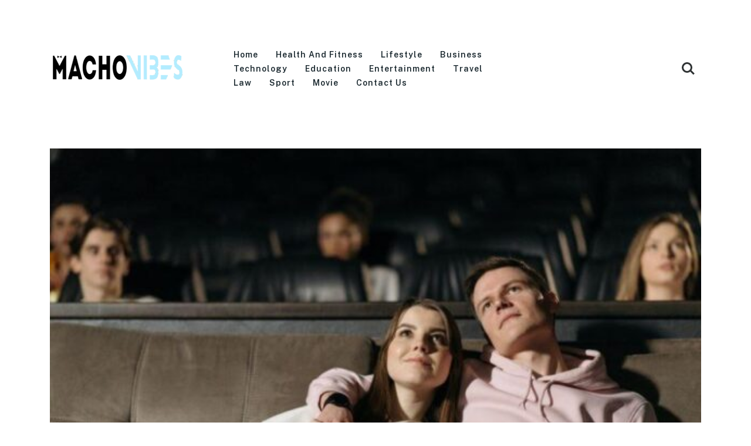

--- FILE ---
content_type: text/html; charset=UTF-8
request_url: https://www.machovibes.com/who-wears-gildan-sweatshirts-and-why/
body_size: 18197
content:
<!doctype html>
<html class="no-js" lang="en-US" prefix="og: http://ogp.me/ns# fb: http://ogp.me/ns/fb#">
<head itemscope="itemscope" itemtype="http://schema.org/WebSite">
	<meta name='robots' content='index, follow, max-image-preview:large, max-snippet:-1, max-video-preview:-1' />
<meta charset="UTF-8">
<link rel="profile" href="https://gmpg.org/xfn/11">
<link rel="pingback" href="https://www.machovibes.com/xmlrpc.php">
<link rel="prefetch" href="https://www.machovibes.com">
<link rel="prerender" href="https://www.machovibes.com">
<meta name="viewport" content="width=device-width, initial-scale=1.0">
<meta itemprop="name" content="Macho Vibes">
<meta itemprop="creator accountablePerson" content="Nina Smith">
	<!-- This site is optimized with the Yoast SEO plugin v26.8 - https://yoast.com/product/yoast-seo-wordpress/ -->
	<title>Who Usually Wears Gildan Sweatshirts and Why? &#8211; Macho Vibes</title>
<link crossorigin data-rocket-preconnect href="https://fonts.googleapis.com" rel="preconnect">
<link crossorigin data-rocket-preconnect href="https://assets.pinterest.com" rel="preconnect">
<link crossorigin data-rocket-preconnect href="https://cdn.thisiswaldo.com" rel="preconnect">
<link crossorigin data-rocket-preconnect href="https://www.googletagmanager.com" rel="preconnect">
<link data-rocket-preload as="style" href="https://fonts.googleapis.com/css?family=Public%20Sans%3A700%2C400%2C900%2C600&#038;subset=latin&#038;display=swap" rel="preload">
<link href="https://fonts.googleapis.com/css?family=Public%20Sans%3A700%2C400%2C900%2C600&#038;subset=latin&#038;display=swap" media="print" onload="this.media=&#039;all&#039;" rel="stylesheet">
<noscript><link rel="stylesheet" href="https://fonts.googleapis.com/css?family=Public%20Sans%3A700%2C400%2C900%2C600&#038;subset=latin&#038;display=swap"></noscript><link rel="preload" data-rocket-preload as="image" href="https://www.machovibes.com/wp-content/uploads/2022/05/Gildan-Sweatshirts.jpg" imagesrcset="https://www.machovibes.com/wp-content/uploads/2022/05/Gildan-Sweatshirts.jpg 600w, https://www.machovibes.com/wp-content/uploads/2022/05/Gildan-Sweatshirts-300x199.jpg 300w, https://www.machovibes.com/wp-content/uploads/2022/05/Gildan-Sweatshirts-150x100.jpg 150w" imagesizes="auto, (max-width: 600px) 100vw, 600px" fetchpriority="high">
	<meta name="description" content="Knowing how to choose the suitable Gildan sweatshirts may be a different issue altogether. Read to find out who usually wears Gildan sweatshirts and why." />
	<link rel="canonical" href="https://www.machovibes.com/who-wears-gildan-sweatshirts-and-why/" />
	<meta property="og:locale" content="en_US" />
	<meta property="og:type" content="article" />
	<meta property="og:title" content="Who Usually Wears Gildan Sweatshirts and Why? &#8211; Macho Vibes" />
	<meta property="og:description" content="Knowing how to choose the suitable Gildan sweatshirts may be a different issue altogether. Read to find out who usually wears Gildan sweatshirts and why." />
	<meta property="og:url" content="https://www.machovibes.com/who-wears-gildan-sweatshirts-and-why/" />
	<meta property="og:site_name" content="Macho Vibes" />
	<meta property="article:published_time" content="2022-05-13T14:02:58+00:00" />
	<meta property="article:modified_time" content="2022-05-18T10:31:52+00:00" />
	<meta property="og:image" content="https://www.machovibes.com/wp-content/uploads/2022/05/Gildan-Sweatshirts.jpg" />
	<meta property="og:image:width" content="600" />
	<meta property="og:image:height" content="398" />
	<meta property="og:image:type" content="image/jpeg" />
	<meta name="author" content="Nina Smith" />
	<meta name="twitter:card" content="summary_large_image" />
	<meta name="twitter:label1" content="Written by" />
	<meta name="twitter:data1" content="Nina Smith" />
	<meta name="twitter:label2" content="Est. reading time" />
	<meta name="twitter:data2" content="6 minutes" />
	<script type="application/ld+json" class="yoast-schema-graph">{"@context":"https://schema.org","@graph":[{"@type":"Article","@id":"https://www.machovibes.com/who-wears-gildan-sweatshirts-and-why/#article","isPartOf":{"@id":"https://www.machovibes.com/who-wears-gildan-sweatshirts-and-why/"},"author":{"name":"Nina Smith","@id":"https://www.machovibes.com/#/schema/person/8e5bfae6f7ecdd287d251961a7e32f1a"},"headline":"Who Usually Wears Gildan Sweatshirts and Why?","datePublished":"2022-05-13T14:02:58+00:00","dateModified":"2022-05-18T10:31:52+00:00","mainEntityOfPage":{"@id":"https://www.machovibes.com/who-wears-gildan-sweatshirts-and-why/"},"wordCount":1176,"image":{"@id":"https://www.machovibes.com/who-wears-gildan-sweatshirts-and-why/#primaryimage"},"thumbnailUrl":"https://www.machovibes.com/wp-content/uploads/2022/05/Gildan-Sweatshirts.jpg","keywords":["Color","Comfort","designs","Gildan Sweatshirts","Wears"],"articleSection":["Lifestyle","Style"],"inLanguage":"en-US"},{"@type":"WebPage","@id":"https://www.machovibes.com/who-wears-gildan-sweatshirts-and-why/","url":"https://www.machovibes.com/who-wears-gildan-sweatshirts-and-why/","name":"Who Usually Wears Gildan Sweatshirts and Why? &#8211; Macho Vibes","isPartOf":{"@id":"https://www.machovibes.com/#website"},"primaryImageOfPage":{"@id":"https://www.machovibes.com/who-wears-gildan-sweatshirts-and-why/#primaryimage"},"image":{"@id":"https://www.machovibes.com/who-wears-gildan-sweatshirts-and-why/#primaryimage"},"thumbnailUrl":"https://www.machovibes.com/wp-content/uploads/2022/05/Gildan-Sweatshirts.jpg","datePublished":"2022-05-13T14:02:58+00:00","dateModified":"2022-05-18T10:31:52+00:00","author":{"@id":"https://www.machovibes.com/#/schema/person/8e5bfae6f7ecdd287d251961a7e32f1a"},"description":"Knowing how to choose the suitable Gildan sweatshirts may be a different issue altogether. Read to find out who usually wears Gildan sweatshirts and why.","breadcrumb":{"@id":"https://www.machovibes.com/who-wears-gildan-sweatshirts-and-why/#breadcrumb"},"inLanguage":"en-US","potentialAction":[{"@type":"ReadAction","target":["https://www.machovibes.com/who-wears-gildan-sweatshirts-and-why/"]}]},{"@type":"ImageObject","inLanguage":"en-US","@id":"https://www.machovibes.com/who-wears-gildan-sweatshirts-and-why/#primaryimage","url":"https://www.machovibes.com/wp-content/uploads/2022/05/Gildan-Sweatshirts.jpg","contentUrl":"https://www.machovibes.com/wp-content/uploads/2022/05/Gildan-Sweatshirts.jpg","width":600,"height":398,"caption":"Source: unsplash.com"},{"@type":"BreadcrumbList","@id":"https://www.machovibes.com/who-wears-gildan-sweatshirts-and-why/#breadcrumb","itemListElement":[{"@type":"ListItem","position":1,"name":"Home","item":"https://www.machovibes.com/"},{"@type":"ListItem","position":2,"name":"Who Usually Wears Gildan Sweatshirts and Why?"}]},{"@type":"WebSite","@id":"https://www.machovibes.com/#website","url":"https://www.machovibes.com/","name":"Macho Vibes","description":"Men&#039;s Fashion And Lifestyle","potentialAction":[{"@type":"SearchAction","target":{"@type":"EntryPoint","urlTemplate":"https://www.machovibes.com/?s={search_term_string}"},"query-input":{"@type":"PropertyValueSpecification","valueRequired":true,"valueName":"search_term_string"}}],"inLanguage":"en-US"},{"@type":"Person","@id":"https://www.machovibes.com/#/schema/person/8e5bfae6f7ecdd287d251961a7e32f1a","name":"Nina Smith","image":{"@type":"ImageObject","inLanguage":"en-US","@id":"https://www.machovibes.com/#/schema/person/image/","url":"https://secure.gravatar.com/avatar/15b9fb87cc62c02141b1e6fa7b0e2d886ba0508bf15f40acb2f6a8a93fe04fba?s=96&d=mm&r=g","contentUrl":"https://secure.gravatar.com/avatar/15b9fb87cc62c02141b1e6fa7b0e2d886ba0508bf15f40acb2f6a8a93fe04fba?s=96&d=mm&r=g","caption":"Nina Smith"},"url":"https://www.machovibes.com/author/nina-smith/"}]}</script>
	<!-- / Yoast SEO plugin. -->


<link rel='dns-prefetch' href='//fonts.googleapis.com' />
<link href='https://fonts.gstatic.com' crossorigin rel='preconnect' />
<link rel="alternate" type="application/rss+xml" title="Macho Vibes &raquo; Feed" href="https://www.machovibes.com/feed/" />
<link rel="alternate" type="application/rss+xml" title="Macho Vibes &raquo; Comments Feed" href="https://www.machovibes.com/comments/feed/" />
			<link rel="shortcut icon" href="https://www.machovibes.com/wp-content/uploads/2021/02/icons8-man-beard-48.png" type="image/x-icon" />
		
		
		<link rel="alternate" title="oEmbed (JSON)" type="application/json+oembed" href="https://www.machovibes.com/wp-json/oembed/1.0/embed?url=https%3A%2F%2Fwww.machovibes.com%2Fwho-wears-gildan-sweatshirts-and-why%2F" />
<link rel="alternate" title="oEmbed (XML)" type="text/xml+oembed" href="https://www.machovibes.com/wp-json/oembed/1.0/embed?url=https%3A%2F%2Fwww.machovibes.com%2Fwho-wears-gildan-sweatshirts-and-why%2F&#038;format=xml" />
<style id='wp-img-auto-sizes-contain-inline-css' type='text/css'>
img:is([sizes=auto i],[sizes^="auto," i]){contain-intrinsic-size:3000px 1500px}
/*# sourceURL=wp-img-auto-sizes-contain-inline-css */
</style>
<style id='wp-block-library-inline-css' type='text/css'>
:root{--wp-block-synced-color:#7a00df;--wp-block-synced-color--rgb:122,0,223;--wp-bound-block-color:var(--wp-block-synced-color);--wp-editor-canvas-background:#ddd;--wp-admin-theme-color:#007cba;--wp-admin-theme-color--rgb:0,124,186;--wp-admin-theme-color-darker-10:#006ba1;--wp-admin-theme-color-darker-10--rgb:0,107,160.5;--wp-admin-theme-color-darker-20:#005a87;--wp-admin-theme-color-darker-20--rgb:0,90,135;--wp-admin-border-width-focus:2px}@media (min-resolution:192dpi){:root{--wp-admin-border-width-focus:1.5px}}.wp-element-button{cursor:pointer}:root .has-very-light-gray-background-color{background-color:#eee}:root .has-very-dark-gray-background-color{background-color:#313131}:root .has-very-light-gray-color{color:#eee}:root .has-very-dark-gray-color{color:#313131}:root .has-vivid-green-cyan-to-vivid-cyan-blue-gradient-background{background:linear-gradient(135deg,#00d084,#0693e3)}:root .has-purple-crush-gradient-background{background:linear-gradient(135deg,#34e2e4,#4721fb 50%,#ab1dfe)}:root .has-hazy-dawn-gradient-background{background:linear-gradient(135deg,#faaca8,#dad0ec)}:root .has-subdued-olive-gradient-background{background:linear-gradient(135deg,#fafae1,#67a671)}:root .has-atomic-cream-gradient-background{background:linear-gradient(135deg,#fdd79a,#004a59)}:root .has-nightshade-gradient-background{background:linear-gradient(135deg,#330968,#31cdcf)}:root .has-midnight-gradient-background{background:linear-gradient(135deg,#020381,#2874fc)}:root{--wp--preset--font-size--normal:16px;--wp--preset--font-size--huge:42px}.has-regular-font-size{font-size:1em}.has-larger-font-size{font-size:2.625em}.has-normal-font-size{font-size:var(--wp--preset--font-size--normal)}.has-huge-font-size{font-size:var(--wp--preset--font-size--huge)}.has-text-align-center{text-align:center}.has-text-align-left{text-align:left}.has-text-align-right{text-align:right}.has-fit-text{white-space:nowrap!important}#end-resizable-editor-section{display:none}.aligncenter{clear:both}.items-justified-left{justify-content:flex-start}.items-justified-center{justify-content:center}.items-justified-right{justify-content:flex-end}.items-justified-space-between{justify-content:space-between}.screen-reader-text{border:0;clip-path:inset(50%);height:1px;margin:-1px;overflow:hidden;padding:0;position:absolute;width:1px;word-wrap:normal!important}.screen-reader-text:focus{background-color:#ddd;clip-path:none;color:#444;display:block;font-size:1em;height:auto;left:5px;line-height:normal;padding:15px 23px 14px;text-decoration:none;top:5px;width:auto;z-index:100000}html :where(.has-border-color){border-style:solid}html :where([style*=border-top-color]){border-top-style:solid}html :where([style*=border-right-color]){border-right-style:solid}html :where([style*=border-bottom-color]){border-bottom-style:solid}html :where([style*=border-left-color]){border-left-style:solid}html :where([style*=border-width]){border-style:solid}html :where([style*=border-top-width]){border-top-style:solid}html :where([style*=border-right-width]){border-right-style:solid}html :where([style*=border-bottom-width]){border-bottom-style:solid}html :where([style*=border-left-width]){border-left-style:solid}html :where(img[class*=wp-image-]){height:auto;max-width:100%}:where(figure){margin:0 0 1em}html :where(.is-position-sticky){--wp-admin--admin-bar--position-offset:var(--wp-admin--admin-bar--height,0px)}@media screen and (max-width:600px){html :where(.is-position-sticky){--wp-admin--admin-bar--position-offset:0px}}

/*# sourceURL=wp-block-library-inline-css */
</style><style id='global-styles-inline-css' type='text/css'>
:root{--wp--preset--aspect-ratio--square: 1;--wp--preset--aspect-ratio--4-3: 4/3;--wp--preset--aspect-ratio--3-4: 3/4;--wp--preset--aspect-ratio--3-2: 3/2;--wp--preset--aspect-ratio--2-3: 2/3;--wp--preset--aspect-ratio--16-9: 16/9;--wp--preset--aspect-ratio--9-16: 9/16;--wp--preset--color--black: #000000;--wp--preset--color--cyan-bluish-gray: #abb8c3;--wp--preset--color--white: #ffffff;--wp--preset--color--pale-pink: #f78da7;--wp--preset--color--vivid-red: #cf2e2e;--wp--preset--color--luminous-vivid-orange: #ff6900;--wp--preset--color--luminous-vivid-amber: #fcb900;--wp--preset--color--light-green-cyan: #7bdcb5;--wp--preset--color--vivid-green-cyan: #00d084;--wp--preset--color--pale-cyan-blue: #8ed1fc;--wp--preset--color--vivid-cyan-blue: #0693e3;--wp--preset--color--vivid-purple: #9b51e0;--wp--preset--gradient--vivid-cyan-blue-to-vivid-purple: linear-gradient(135deg,rgb(6,147,227) 0%,rgb(155,81,224) 100%);--wp--preset--gradient--light-green-cyan-to-vivid-green-cyan: linear-gradient(135deg,rgb(122,220,180) 0%,rgb(0,208,130) 100%);--wp--preset--gradient--luminous-vivid-amber-to-luminous-vivid-orange: linear-gradient(135deg,rgb(252,185,0) 0%,rgb(255,105,0) 100%);--wp--preset--gradient--luminous-vivid-orange-to-vivid-red: linear-gradient(135deg,rgb(255,105,0) 0%,rgb(207,46,46) 100%);--wp--preset--gradient--very-light-gray-to-cyan-bluish-gray: linear-gradient(135deg,rgb(238,238,238) 0%,rgb(169,184,195) 100%);--wp--preset--gradient--cool-to-warm-spectrum: linear-gradient(135deg,rgb(74,234,220) 0%,rgb(151,120,209) 20%,rgb(207,42,186) 40%,rgb(238,44,130) 60%,rgb(251,105,98) 80%,rgb(254,248,76) 100%);--wp--preset--gradient--blush-light-purple: linear-gradient(135deg,rgb(255,206,236) 0%,rgb(152,150,240) 100%);--wp--preset--gradient--blush-bordeaux: linear-gradient(135deg,rgb(254,205,165) 0%,rgb(254,45,45) 50%,rgb(107,0,62) 100%);--wp--preset--gradient--luminous-dusk: linear-gradient(135deg,rgb(255,203,112) 0%,rgb(199,81,192) 50%,rgb(65,88,208) 100%);--wp--preset--gradient--pale-ocean: linear-gradient(135deg,rgb(255,245,203) 0%,rgb(182,227,212) 50%,rgb(51,167,181) 100%);--wp--preset--gradient--electric-grass: linear-gradient(135deg,rgb(202,248,128) 0%,rgb(113,206,126) 100%);--wp--preset--gradient--midnight: linear-gradient(135deg,rgb(2,3,129) 0%,rgb(40,116,252) 100%);--wp--preset--font-size--small: 13px;--wp--preset--font-size--medium: 20px;--wp--preset--font-size--large: 36px;--wp--preset--font-size--x-large: 42px;--wp--preset--spacing--20: 0.44rem;--wp--preset--spacing--30: 0.67rem;--wp--preset--spacing--40: 1rem;--wp--preset--spacing--50: 1.5rem;--wp--preset--spacing--60: 2.25rem;--wp--preset--spacing--70: 3.38rem;--wp--preset--spacing--80: 5.06rem;--wp--preset--shadow--natural: 6px 6px 9px rgba(0, 0, 0, 0.2);--wp--preset--shadow--deep: 12px 12px 50px rgba(0, 0, 0, 0.4);--wp--preset--shadow--sharp: 6px 6px 0px rgba(0, 0, 0, 0.2);--wp--preset--shadow--outlined: 6px 6px 0px -3px rgb(255, 255, 255), 6px 6px rgb(0, 0, 0);--wp--preset--shadow--crisp: 6px 6px 0px rgb(0, 0, 0);}:where(.is-layout-flex){gap: 0.5em;}:where(.is-layout-grid){gap: 0.5em;}body .is-layout-flex{display: flex;}.is-layout-flex{flex-wrap: wrap;align-items: center;}.is-layout-flex > :is(*, div){margin: 0;}body .is-layout-grid{display: grid;}.is-layout-grid > :is(*, div){margin: 0;}:where(.wp-block-columns.is-layout-flex){gap: 2em;}:where(.wp-block-columns.is-layout-grid){gap: 2em;}:where(.wp-block-post-template.is-layout-flex){gap: 1.25em;}:where(.wp-block-post-template.is-layout-grid){gap: 1.25em;}.has-black-color{color: var(--wp--preset--color--black) !important;}.has-cyan-bluish-gray-color{color: var(--wp--preset--color--cyan-bluish-gray) !important;}.has-white-color{color: var(--wp--preset--color--white) !important;}.has-pale-pink-color{color: var(--wp--preset--color--pale-pink) !important;}.has-vivid-red-color{color: var(--wp--preset--color--vivid-red) !important;}.has-luminous-vivid-orange-color{color: var(--wp--preset--color--luminous-vivid-orange) !important;}.has-luminous-vivid-amber-color{color: var(--wp--preset--color--luminous-vivid-amber) !important;}.has-light-green-cyan-color{color: var(--wp--preset--color--light-green-cyan) !important;}.has-vivid-green-cyan-color{color: var(--wp--preset--color--vivid-green-cyan) !important;}.has-pale-cyan-blue-color{color: var(--wp--preset--color--pale-cyan-blue) !important;}.has-vivid-cyan-blue-color{color: var(--wp--preset--color--vivid-cyan-blue) !important;}.has-vivid-purple-color{color: var(--wp--preset--color--vivid-purple) !important;}.has-black-background-color{background-color: var(--wp--preset--color--black) !important;}.has-cyan-bluish-gray-background-color{background-color: var(--wp--preset--color--cyan-bluish-gray) !important;}.has-white-background-color{background-color: var(--wp--preset--color--white) !important;}.has-pale-pink-background-color{background-color: var(--wp--preset--color--pale-pink) !important;}.has-vivid-red-background-color{background-color: var(--wp--preset--color--vivid-red) !important;}.has-luminous-vivid-orange-background-color{background-color: var(--wp--preset--color--luminous-vivid-orange) !important;}.has-luminous-vivid-amber-background-color{background-color: var(--wp--preset--color--luminous-vivid-amber) !important;}.has-light-green-cyan-background-color{background-color: var(--wp--preset--color--light-green-cyan) !important;}.has-vivid-green-cyan-background-color{background-color: var(--wp--preset--color--vivid-green-cyan) !important;}.has-pale-cyan-blue-background-color{background-color: var(--wp--preset--color--pale-cyan-blue) !important;}.has-vivid-cyan-blue-background-color{background-color: var(--wp--preset--color--vivid-cyan-blue) !important;}.has-vivid-purple-background-color{background-color: var(--wp--preset--color--vivid-purple) !important;}.has-black-border-color{border-color: var(--wp--preset--color--black) !important;}.has-cyan-bluish-gray-border-color{border-color: var(--wp--preset--color--cyan-bluish-gray) !important;}.has-white-border-color{border-color: var(--wp--preset--color--white) !important;}.has-pale-pink-border-color{border-color: var(--wp--preset--color--pale-pink) !important;}.has-vivid-red-border-color{border-color: var(--wp--preset--color--vivid-red) !important;}.has-luminous-vivid-orange-border-color{border-color: var(--wp--preset--color--luminous-vivid-orange) !important;}.has-luminous-vivid-amber-border-color{border-color: var(--wp--preset--color--luminous-vivid-amber) !important;}.has-light-green-cyan-border-color{border-color: var(--wp--preset--color--light-green-cyan) !important;}.has-vivid-green-cyan-border-color{border-color: var(--wp--preset--color--vivid-green-cyan) !important;}.has-pale-cyan-blue-border-color{border-color: var(--wp--preset--color--pale-cyan-blue) !important;}.has-vivid-cyan-blue-border-color{border-color: var(--wp--preset--color--vivid-cyan-blue) !important;}.has-vivid-purple-border-color{border-color: var(--wp--preset--color--vivid-purple) !important;}.has-vivid-cyan-blue-to-vivid-purple-gradient-background{background: var(--wp--preset--gradient--vivid-cyan-blue-to-vivid-purple) !important;}.has-light-green-cyan-to-vivid-green-cyan-gradient-background{background: var(--wp--preset--gradient--light-green-cyan-to-vivid-green-cyan) !important;}.has-luminous-vivid-amber-to-luminous-vivid-orange-gradient-background{background: var(--wp--preset--gradient--luminous-vivid-amber-to-luminous-vivid-orange) !important;}.has-luminous-vivid-orange-to-vivid-red-gradient-background{background: var(--wp--preset--gradient--luminous-vivid-orange-to-vivid-red) !important;}.has-very-light-gray-to-cyan-bluish-gray-gradient-background{background: var(--wp--preset--gradient--very-light-gray-to-cyan-bluish-gray) !important;}.has-cool-to-warm-spectrum-gradient-background{background: var(--wp--preset--gradient--cool-to-warm-spectrum) !important;}.has-blush-light-purple-gradient-background{background: var(--wp--preset--gradient--blush-light-purple) !important;}.has-blush-bordeaux-gradient-background{background: var(--wp--preset--gradient--blush-bordeaux) !important;}.has-luminous-dusk-gradient-background{background: var(--wp--preset--gradient--luminous-dusk) !important;}.has-pale-ocean-gradient-background{background: var(--wp--preset--gradient--pale-ocean) !important;}.has-electric-grass-gradient-background{background: var(--wp--preset--gradient--electric-grass) !important;}.has-midnight-gradient-background{background: var(--wp--preset--gradient--midnight) !important;}.has-small-font-size{font-size: var(--wp--preset--font-size--small) !important;}.has-medium-font-size{font-size: var(--wp--preset--font-size--medium) !important;}.has-large-font-size{font-size: var(--wp--preset--font-size--large) !important;}.has-x-large-font-size{font-size: var(--wp--preset--font-size--x-large) !important;}
/*# sourceURL=global-styles-inline-css */
</style>

<style id='classic-theme-styles-inline-css' type='text/css'>
/*! This file is auto-generated */
.wp-block-button__link{color:#fff;background-color:#32373c;border-radius:9999px;box-shadow:none;text-decoration:none;padding:calc(.667em + 2px) calc(1.333em + 2px);font-size:1.125em}.wp-block-file__button{background:#32373c;color:#fff;text-decoration:none}
/*# sourceURL=/wp-includes/css/classic-themes.min.css */
</style>
<link rel='stylesheet' id='c4wp-public-css' href='https://www.machovibes.com/wp-content/plugins/wp-captcha//assets/css/c4wp-public.css' type='text/css' media='all' />
<link rel='stylesheet' id='chronicle-theme-css' href='https://www.machovibes.com/wp-content/themes/mts_chronicle/style.css' type='text/css' media='all' />

<link rel='stylesheet' id='fontawesome-css' href='https://www.machovibes.com/wp-content/themes/mts_chronicle/css/font-awesome.min.css' type='text/css' media='all' />
<link rel='stylesheet' id='owl-carousel-css' href='https://www.machovibes.com/wp-content/themes/mts_chronicle/css/owl.carousel.css' type='text/css' media='all' />
<link rel='stylesheet' id='chronicle-responsive-css' href='https://www.machovibes.com/wp-content/themes/mts_chronicle/css/chronicle-responsive.css' type='text/css' media='all' />
<link rel='stylesheet' id='chronicle-dynamic-css-css' href='//www.machovibes.com/wp-content/uploads/chronicle-styles/chronicle-8099.css?timestamp=1684314901&#038;ver=1.0.8' type='text/css' media='all' />
<style id='rocket-lazyload-inline-css' type='text/css'>
.rll-youtube-player{position:relative;padding-bottom:56.23%;height:0;overflow:hidden;max-width:100%;}.rll-youtube-player:focus-within{outline: 2px solid currentColor;outline-offset: 5px;}.rll-youtube-player iframe{position:absolute;top:0;left:0;width:100%;height:100%;z-index:100;background:0 0}.rll-youtube-player img{bottom:0;display:block;left:0;margin:auto;max-width:100%;width:100%;position:absolute;right:0;top:0;border:none;height:auto;-webkit-transition:.4s all;-moz-transition:.4s all;transition:.4s all}.rll-youtube-player img:hover{-webkit-filter:brightness(75%)}.rll-youtube-player .play{height:100%;width:100%;left:0;top:0;position:absolute;background:url(https://www.machovibes.com/wp-content/plugins/wp-rocket/assets/img/youtube.png) no-repeat center;background-color: transparent !important;cursor:pointer;border:none;}
/*# sourceURL=rocket-lazyload-inline-css */
</style>
<script type="text/javascript" src="https://www.machovibes.com/wp-includes/js/jquery/jquery.min.js" id="jquery-core-js"></script>
<script type="text/javascript" src="https://www.machovibes.com/wp-includes/js/jquery/jquery-migrate.min.js" id="jquery-migrate-js"></script>
<script type="text/javascript" id="jquery-js-after">
/* <![CDATA[ */
jQuery(document).ready(function() {
	jQuery(".f6f7a377cfc5c0b84b3858222bd0c29d").click(function() {
		jQuery.post(
			"https://www.machovibes.com/wp-admin/admin-ajax.php", {
				"action": "quick_adsense_onpost_ad_click",
				"quick_adsense_onpost_ad_index": jQuery(this).attr("data-index"),
				"quick_adsense_nonce": "29a8af1b03",
			}, function(response) { }
		);
	});
});

//# sourceURL=jquery-js-after
/* ]]> */
</script>
<script type="text/javascript" src="https://www.machovibes.com/wp-content/plugins/stop-user-enumeration/frontend/js/frontend.js" id="stop-user-enumeration-js" defer="defer" data-wp-strategy="defer"></script>
<script type="text/javascript" src="https://www.machovibes.com/wp-content/plugins/wp-captcha//assets/js/c4wp-public.js" id="c4wp-public-js"></script>
<link rel="https://api.w.org/" href="https://www.machovibes.com/wp-json/" /><link rel="alternate" title="JSON" type="application/json" href="https://www.machovibes.com/wp-json/wp/v2/posts/8099" /><link rel="EditURI" type="application/rsd+xml" title="RSD" href="https://www.machovibes.com/xmlrpc.php?rsd" />
<meta name="generator" content="WordPress 6.9" />
<link rel='shortlink' href='https://www.machovibes.com/?p=8099' />
<meta name="publicationmedia-verification" content="fe003ced-8005-4377-b8c0-bdbec081dbe8"><style type="text/css">.aawp .aawp-tb__row--highlight{background-color:#256aaf;}.aawp .aawp-tb__row--highlight{color:#fff;}.aawp .aawp-tb__row--highlight a{color:#fff;}</style>		<script type="text/javascript" async defer data-pin-color="red"  data-pin-height="28"  data-pin-hover="true"
			src="https://www.machovibes.com/wp-content/plugins/pinterest-pin-it-button-on-image-hover-and-post/js/pinit.js"></script>
		<script type="text/javascript" src="//cdn.thisiswaldo.com/static/js/10455.js"></script>
<!-- Google tag (gtag.js) -->
<script async src="https://www.googletagmanager.com/gtag/js?id=G-CTBPY3G2BM"></script>
<script>
  window.dataLayer = window.dataLayer || [];
  function gtag(){dataLayer.push(arguments);}
  gtag('js', new Date());

  gtag('config', 'G-CTBPY3G2BM');
</script>
<noscript><style id="rocket-lazyload-nojs-css">.rll-youtube-player, [data-lazy-src]{display:none !important;}</style></noscript><style id="rocket-lazyrender-inline-css">[data-wpr-lazyrender] {content-visibility: auto;}</style><meta name="generator" content="WP Rocket 3.19.4" data-wpr-features="wpr_lazyload_images wpr_lazyload_iframes wpr_preconnect_external_domains wpr_automatic_lazy_rendering wpr_oci wpr_image_dimensions wpr_preload_links wpr_desktop" /></head>

<body id="blog" class="wp-singular post-template-default single single-post postid-8099 single-format-standard wp-theme-mts_chronicle aawp-custom main">

	
	<div  class="main-container">

		
<header  id="site-header" class="main-header header-default clearfix" role="banner" itemscope="itemscope" itemtype="http://schema.org/WPHeader">
					<div  id="header">
								<div  class="container">
					<div class="logo-wrap">
						<h2 id="logo" class="image-logo clearfix"><a href="https://www.machovibes.com"><img width="230" height="90" src="https://www.machovibes.com/wp-content/uploads/2019/06/logo.png" alt="Macho Vibes"></a></h2>					</div>
					
<div id="primary-navigation" class="primary-navigation" role="navigation" itemscope="itemscope" itemtype="http://schema.org/SiteNavigationElement">

	<a href="#" id="pull" class="toggle-mobile-menu"><span>Menu</span></a>
	
		<nav class="navigation clearfix mobile-menu-wrapper">
			<ul id="menu-main-menu" class="menu clearfix"><li id="menu-item-7777" class="menu-item menu-item-type-custom menu-item-object-custom menu-item-home menu-item-7777"><a href="https://www.machovibes.com">Home</a></li>
<li id="menu-item-7778" class="menu-item menu-item-type-taxonomy menu-item-object-category menu-item-7778"><a href="https://www.machovibes.com/health-and-fitness/">Health and Fitness</a></li>
<li id="menu-item-7779" class="menu-item menu-item-type-taxonomy menu-item-object-category current-post-ancestor current-menu-parent current-post-parent menu-item-7779"><a href="https://www.machovibes.com/lifestyle/">Lifestyle</a></li>
<li id="menu-item-7780" class="menu-item menu-item-type-taxonomy menu-item-object-category menu-item-7780"><a href="https://www.machovibes.com/business/">Business</a></li>
<li id="menu-item-7781" class="menu-item menu-item-type-taxonomy menu-item-object-category menu-item-7781"><a href="https://www.machovibes.com/technology/">Technology</a></li>
<li id="menu-item-7782" class="menu-item menu-item-type-taxonomy menu-item-object-category menu-item-7782"><a href="https://www.machovibes.com/education/">Education</a></li>
<li id="menu-item-7783" class="menu-item menu-item-type-taxonomy menu-item-object-category menu-item-7783"><a href="https://www.machovibes.com/entertainment/">Entertainment</a></li>
<li id="menu-item-7785" class="menu-item menu-item-type-taxonomy menu-item-object-category menu-item-7785"><a href="https://www.machovibes.com/travel/">Travel</a></li>
<li id="menu-item-7786" class="menu-item menu-item-type-taxonomy menu-item-object-category menu-item-7786"><a href="https://www.machovibes.com/law/">Law</a></li>
<li id="menu-item-7787" class="menu-item menu-item-type-taxonomy menu-item-object-category menu-item-7787"><a href="https://www.machovibes.com/sport/">Sport</a></li>
<li id="menu-item-7788" class="menu-item menu-item-type-taxonomy menu-item-object-category menu-item-7788"><a href="https://www.machovibes.com/movie/">Movie</a></li>
<li id="menu-item-12680" class="menu-item menu-item-type-post_type menu-item-object-page menu-item-12680"><a href="https://www.machovibes.com/contact-us/">Contact Us</a></li>
</ul>		</nav>

	
</div><!-- nav -->
<div class="header-right">						<div class="header-search-icon">
							<span class="s-icon"></span>
							<span class="s-close"></span>
						</div>
							</div>				</div><!--.container-->
				<div class="full-overlay"></div>
 <div id="search-6" class="widget header-search">
   <div  class="container">
          <form method="get" id="searchform" class="search-form" action="https://www.machovibes.com" _lpchecked="1">
     	<fieldset>
     		<input type="text" name="s" id="s" value="" placeholder="Search..." >
     		<button id="search-image" class="sbutton icon button" type="submit" value="">Search</button>
     	</fieldset>
     </form>
   </div>
 </div><!-- END #search-6 -->
 			</div>
			</header>
<div  class="single-full-header single-post-center clearfix"><div class="container"><img fetchpriority="high" width="600" height="398" src="https://www.machovibes.com/wp-content/uploads/2022/05/Gildan-Sweatshirts.jpg" class="single-featured-image wp-post-image" alt="Who Usually Wears Gildan Sweatshirts and Why?" title="Who Usually Wears Gildan Sweatshirts and Why?"  decoding="async" srcset="https://www.machovibes.com/wp-content/uploads/2022/05/Gildan-Sweatshirts.jpg 600w, https://www.machovibes.com/wp-content/uploads/2022/05/Gildan-Sweatshirts-300x199.jpg 300w, https://www.machovibes.com/wp-content/uploads/2022/05/Gildan-Sweatshirts-150x100.jpg 150w" sizes="auto, (max-width: 600px) 100vw, 600px" />					<header>
								<div class="post-info">
			<span class="theauthor"><span class="thetag">By </span><span><a href="https://www.machovibes.com/author/nina-smith/" title="Posts by Nina Smith" rel="author">Nina Smith</a></span></span><span class="thecategory"><a href="https://www.machovibes.com/lifestyle/" title="View all posts in Lifestyle" rel="category tag">Lifestyle</a>, <a href="https://www.machovibes.com/style/" title="View all posts in Style" rel="category tag">Style</a></span><span class="thetime date updated"><span>May 13, 2022</span></span>		</div>
							<h1 class="single-title">Who Usually Wears Gildan Sweatshirts and Why?</h1>
					</header>
					</div></div>
	<div  id="wrapper" class="single clearfix">

		<div  class="container clearfix">

				<article class="article">
				<div id="content_box" class="cslayout">
								<div id="post-8099" class="g post post-8099 type-post status-publish format-standard has-post-thumbnail hentry category-lifestyle category-style tag-color tag-comfort tag-designs tag-gildan-sweatshirts tag-wears has_thumb">
								<div class="single_post">

			
			<div class="post-single-content box mark-links entry-content">

				<div class="thecontent"><div class="f6f7a377cfc5c0b84b3858222bd0c29d" data-index="1" style="float: none; margin:10px 0 10px 0; text-align:center;">
<div id="waldo-tag-10484"></div>
</div>
<p>Wearing a Comfort Colors sweatshirt is something that almost everybody does nowadays. They are comfortable and allow you to look good in them without too much effort. But knowing how to choose the suitable Gildan sweatshirts may be a different issue altogether. And that’s because each person has other criteria that he or uses to make the right decision. But, with a bit of research, anyone can find a suitable sweatshirt.</p>
<h2>Why Are Gildan Sweatshirts So Popular?</h2>
<p>Many people may believe that sweatshirts are only for those who work out or are some sort of professional athlete. But they are wrong. That’s because sweatshirts have become so popular among people that nowadays, it is pretty hard to find someone who doesn’t wear them. And that’s because these sweatshirts, although the name may confuse some, aren’t designed only to make you sweat. They are also very comfortable to wear, so people tend to wear them almost everywhere. From the track to behind the desk, sweatshirts are among the most popular clothing items that one can wear daily.</p>
<p>Gildan sweatshirts are among the most sought-after in the world. You can find many different models on <a href="https://www.wordans.com/">Wordans.com</a>. They are made using high-quality materials. That means that they can take a lot of wear and tear without losing their shape or without tearing or ripping. They are also made to accommodate all body types. That means that no matter if you are into something that complements the shape of your body or you are looking for something that can hide that little extra weight you are carrying around, Gildan has got your back, literally.</p>
<p>Another reason why Gildan sweatshirts are so popular is because of their designs. Because the younger crow usually wears sweatshirts, the people at Gildan always strive to develop new and original designs to put on their shirts. And most of the time, they do just that. That’s why so many clients wear their sweatshirts proudly. But, because others enjoy a comfortable sweatshirt from time to time, they also have something for the people looking for something more on the neutral side of things. From the plain to the playful, their designs help anyone find exactly what they are looking for.</p>
<figure id="attachment_8101" aria-describedby="caption-attachment-8101" style="width: 600px" class="wp-caption aligncenter"><img fetchpriority="high" decoding="async" class="size-large wp-image-8101" src="data:image/svg+xml,%3Csvg%20xmlns='http://www.w3.org/2000/svg'%20viewBox='0%200%20600%20399'%3E%3C/svg%3E" alt="" width="600" height="399" data-lazy-src="https://www.machovibes.com/wp-content/uploads/2022/05/Gildan-Sweatshirts-1-600x399.jpg" /><noscript><img fetchpriority="high" decoding="async" class="size-large wp-image-8101" src="https://www.machovibes.com/wp-content/uploads/2022/05/Gildan-Sweatshirts-1-600x399.jpg" alt="" width="600" height="399" /></noscript><figcaption id="caption-attachment-8101" class="wp-caption-text">Source: unsplash.com</figcaption></figure>
<h3>But Can I Customize Them?</h3>
<p>Sure you can. All you have to do is pick up the sweatshirt you like and start designing away. Many people want to add their own flavor to the clothes they wear. From intricate embroideries to patches and tie-dye, the options are almost limitless.</p>
<h2>What Can Gildan Sweatshirts Be Worn With?</h2>
<p>Gildan sweatshirts are among the most versatile pieces of clothing out there. No wonder people wear them along with almost anything they want. A classic combination for those that want to wear their sweatshirts outside, but not when training or doing sports, is the one with jeans. That’s because <a href="https://www.machovibes.com/jeans-in-a-variety-of-colors/">jeans are also usually very comfortable</a> to wear. And together, they make a great combination. You can wear this practically anywhere, from shopping to work and even on a date or just a simple hangout with friends. You will always feel like you are in your element and have that laid-back and relaxed vibe.</p><div class="f6f7a377cfc5c0b84b3858222bd0c29d" data-index="2" style="float: none; margin:10px 0 10px 0; text-align:center;">
<div id="waldo-tag-10485"></div>
</div>

<p>You can also pair Gildan sweatshirts with other clothes made especially for sport. For instance, a lot of athletes use them with sweatpants. This is because they help them sweat faster. Sweat helps cool down the body when training and indicates effort and muscle mass build-up. So, to improve the training conditions, many people choose this combination for their workouts. Also, sweatshirts and sweatpants help the body go from hot to cold and backward without any shock. When training, it is essential to keep a specific <a href="https://www.research.colostate.edu/healthyagingcenter/aging-basics/body-temperature/">body temperature</a>. That’s because the muscles work better at that temperature. After the training is done, the body mustn’t go from hot to cold too fast. So these clothes help people cool down gradually.</p>
<h2>How To Know Which Comfort Colors Sweatshirt to Choose?</h2>
<figure id="attachment_8102" aria-describedby="caption-attachment-8102" style="width: 600px" class="wp-caption aligncenter"><img decoding="async" class="size-large wp-image-8102" src="data:image/svg+xml,%3Csvg%20xmlns='http://www.w3.org/2000/svg'%20viewBox='0%200%20600%20401'%3E%3C/svg%3E" alt="" width="600" height="401" data-lazy-src="https://www.machovibes.com/wp-content/uploads/2022/05/Gildan-Sweatshirts-2-600x401.jpg" /><noscript><img decoding="async" class="size-large wp-image-8102" src="https://www.machovibes.com/wp-content/uploads/2022/05/Gildan-Sweatshirts-2-600x401.jpg" alt="" width="600" height="401" /></noscript><figcaption id="caption-attachment-8102" class="wp-caption-text">Source: pinterest.com</figcaption></figure>
<p>When picking out clothes, there are several things one should always consider. The clothes one chooses to wear have to be carefully selected from size to design and even to certain aesthetic elements. Although some people may assume that selecting a Comfort Colors sweatshirt isn’t that big of a deal, many will beg to differ. And that’s because even if sweatshirts are a symbol of comfort and relaxation, they also need to be carefully picked out. For example, one of the most important things when choosing a sweatshirt is the size. Usually, many people will go with a baggier and looser look. But some prefer that the sweatshirt be a tighter fit.</p>
<p>Another very important element in choosing a Comfort Colors sweatshirt is its design. Some people like to go for plain sweatshirts. That’s because they give them more range when combining them with other clothes or accessories. Also, they can even customize them themselves. On the other hand, some prefer more colorful designs. They usually go for sweatshirts with various prints or imagery that reflect their own personality. That’s OK because there are many designs to choose from out there.</p>
<h2>How Should One Go About Finding Out More About What Comfort Color Sweatshirt Is Best for Him?</h2>
<figure id="attachment_8103" aria-describedby="caption-attachment-8103" style="width: 600px" class="wp-caption aligncenter"><img decoding="async" class="size-large wp-image-8103" src="data:image/svg+xml,%3Csvg%20xmlns='http://www.w3.org/2000/svg'%20viewBox='0%200%20600%20374'%3E%3C/svg%3E" alt="" width="600" height="374" data-lazy-srcset="https://www.machovibes.com/wp-content/uploads/2022/05/men-Sweatshirt-600x374.webp 600w, https://www.machovibes.com/wp-content/uploads/2022/05/men-Sweatshirt-300x187.webp 300w, https://www.machovibes.com/wp-content/uploads/2022/05/men-Sweatshirt-720x448.webp 720w, https://www.machovibes.com/wp-content/uploads/2022/05/men-Sweatshirt-150x93.webp 150w, https://www.machovibes.com/wp-content/uploads/2022/05/men-Sweatshirt-650x405.webp 650w, https://www.machovibes.com/wp-content/uploads/2022/05/men-Sweatshirt.webp 750w" data-lazy-sizes="(max-width: 600px) 100vw, 600px" data-lazy-src="https://www.machovibes.com/wp-content/uploads/2022/05/men-Sweatshirt-600x374.webp" /><noscript><img decoding="async" class="size-large wp-image-8103" src="https://www.machovibes.com/wp-content/uploads/2022/05/men-Sweatshirt-600x374.webp" alt="" width="600" height="374" srcset="https://www.machovibes.com/wp-content/uploads/2022/05/men-Sweatshirt-600x374.webp 600w, https://www.machovibes.com/wp-content/uploads/2022/05/men-Sweatshirt-300x187.webp 300w, https://www.machovibes.com/wp-content/uploads/2022/05/men-Sweatshirt-720x448.webp 720w, https://www.machovibes.com/wp-content/uploads/2022/05/men-Sweatshirt-150x93.webp 150w, https://www.machovibes.com/wp-content/uploads/2022/05/men-Sweatshirt-650x405.webp 650w, https://www.machovibes.com/wp-content/uploads/2022/05/men-Sweatshirt.webp 750w" sizes="(max-width: 600px) 100vw, 600px" /></noscript><figcaption id="caption-attachment-8103" class="wp-caption-text">Source: moneyinc.com</figcaption></figure>
<p>Some people may not believe that before buying a comfort colors sweatshirt, one should do some research on them to make a good choice. But that is true. And that’s why some end up not being pleased with the clothes they choose. The fastest way to find out whatever you want about the sweatshirts available from a particular company is to go online and check their website. You will find a lot of information about the fabrics used, the models they have, and how you should take care of them for them to last. And, if you are not satisfied with that information, you can always visit forums where people talk about the quality of various products and give their <a href="https://business.trustpilot.com/reviews/learn-from-customers/why-do-people-read-reviews-what-our-research-revealed">reviews</a>.</p>
<p>Another, more direct approach to the whole research problem is to go directly to a shop and check them out yourself. You can find a Comfort Colors sweatshirt in almost any clothing store or sports apparel shop near you. You only have to go down there and check out your options and the information provided. You can even order them online and simply return them if you are not pleased with your decision. Sure, it may take more time, but this way, you’ll get a hands-on experience of what the company and its products are all about.</p>
<h3>Are They Expensive?</h3>
<p>Some think that only expensive clothes are good quality ones. Well, this is where they are usually wrong. That’s because anyone can find a sweatshirt at a reasonable price that is good-looking and high quality.</p>
<div class="f6f7a377cfc5c0b84b3858222bd0c29d" data-index="3" style="float: none; margin:10px 0 10px 0; text-align:center;">
<div id="waldo-tag-10486"></div>
</div>

<div style="font-size: 0px; height: 0px; line-height: 0px; margin: 0; padding: 0; clear: both;"></div></div>
			</div><!--.post-single-content-->

		</div><!--.single_post-->
		<div class="related-posts default position-default "><div class="related-posts-title"><h4><span>Related Posts</span></h4></div><div class="related-posts-container clear">								<article class="latestPost excerpt flex-grid grid3">
										<a href="https://www.machovibes.com/understanding-different-types-of-vapes/" title="Understanding the Different Types of Vapes ─ Cig-a-Likes, Pod Systems, and Mods" id="featured-thumbnail" class="post-image post-image-left ">
		<div class="featured-thumbnail">
			<img width="500" height="300" src="data:image/svg+xml,%3Csvg%20xmlns='http://www.w3.org/2000/svg'%20viewBox='0%200%20500%20300'%3E%3C/svg%3E" class="attachment-chronicle-related size-chronicle-related wp-post-image" alt="Understanding the Different Types of Vapes ─ Cig-a-Likes, Pod Systems, and Mods" title="Understanding the Different Types of Vapes ─ Cig-a-Likes, Pod Systems, and Mods" decoding="async" data-lazy-src="https://www.machovibes.com/wp-content/uploads/2023/08/vaping-devices-500x300.jpeg" /><noscript><img width="500" height="300" src="https://www.machovibes.com/wp-content/uploads/2023/08/vaping-devices-500x300.jpeg" class="attachment-chronicle-related size-chronicle-related wp-post-image" alt="Understanding the Different Types of Vapes ─ Cig-a-Likes, Pod Systems, and Mods" title="Understanding the Different Types of Vapes ─ Cig-a-Likes, Pod Systems, and Mods" loading="lazy" decoding="async" /></noscript>		</div>
			</a>
										<div class="wrapper">
												<div class="post-info">
			<span class="theauthor"><span class="thetag">By </span><span><a href="https://www.machovibes.com/author/nina-smith/" title="Posts by Nina Smith" rel="author">Nina Smith</a></span></span><span class="thecategory"><a href="https://www.machovibes.com/lifestyle/" title="View all posts in Lifestyle" rel="category tag">Lifestyle</a></span>		</div>
		<h2 class="title front-view-title"><a href="https://www.machovibes.com/understanding-different-types-of-vapes/" title="Understanding the Different Types of Vapes ─ Cig-a-Likes, Pod Systems, and Mods">Understanding the Different Types of Vapes ─ Cig-a-Likes, Pod Systems, and Mods</a></h2>
										</div>
								</article><!--.post.excerpt-->
																<article class="latestPost excerpt flex-grid grid3">
										<a href="https://www.machovibes.com/easy-ways-to-pack-your-suit-case-for-business-trip/" title="Easy Ways To Pack Your Suit Case For Business Trip" id="featured-thumbnail" class="post-image post-image-left ">
		<div class="featured-thumbnail">
			<img width="500" height="300" src="data:image/svg+xml,%3Csvg%20xmlns='http://www.w3.org/2000/svg'%20viewBox='0%200%20500%20300'%3E%3C/svg%3E" class="attachment-chronicle-related size-chronicle-related wp-post-image" alt="Easy Ways To Pack Your Suit Case For Business Trip" title="Easy Ways To Pack Your Suit Case For Business Trip" decoding="async" data-lazy-src="https://www.machovibes.com/wp-content/uploads/2018/05/Feature-3-500x300.jpg" /><noscript><img width="500" height="300" src="https://www.machovibes.com/wp-content/uploads/2018/05/Feature-3-500x300.jpg" class="attachment-chronicle-related size-chronicle-related wp-post-image" alt="Easy Ways To Pack Your Suit Case For Business Trip" title="Easy Ways To Pack Your Suit Case For Business Trip" loading="lazy" decoding="async" /></noscript>		</div>
			</a>
										<div class="wrapper">
												<div class="post-info">
			<span class="theauthor"><span class="thetag">By </span><span><a href="https://www.machovibes.com/author/k-m/" title="Posts by Kane Dane" rel="author">Kane Dane</a></span></span><span class="thecategory"><a href="https://www.machovibes.com/lifestyle/" title="View all posts in Lifestyle" rel="category tag">Lifestyle</a></span>		</div>
		<h2 class="title front-view-title"><a href="https://www.machovibes.com/easy-ways-to-pack-your-suit-case-for-business-trip/" title="Easy Ways To Pack Your Suit Case For Business Trip">Easy Ways To Pack Your Suit Case For Business Trip</a></h2>
										</div>
								</article><!--.post.excerpt-->
																<article class="latestPost excerpt flex-grid grid3">
										<a href="https://www.machovibes.com/look-good-on-a-budget/" title="5 Ways to Look Really Good on a Budget" id="featured-thumbnail" class="post-image post-image-left ">
		<div class="featured-thumbnail">
			<img width="500" height="300" src="data:image/svg+xml,%3Csvg%20xmlns='http://www.w3.org/2000/svg'%20viewBox='0%200%20500%20300'%3E%3C/svg%3E" class="attachment-chronicle-related size-chronicle-related wp-post-image" alt="5 Ways to Look Really Good on a Budget" title="5 Ways to Look Really Good on a Budget" decoding="async" data-lazy-src="https://www.machovibes.com/wp-content/uploads/2023/02/Look-Really-Good-on-a-Budget-500x300.jpg" /><noscript><img width="500" height="300" src="https://www.machovibes.com/wp-content/uploads/2023/02/Look-Really-Good-on-a-Budget-500x300.jpg" class="attachment-chronicle-related size-chronicle-related wp-post-image" alt="5 Ways to Look Really Good on a Budget" title="5 Ways to Look Really Good on a Budget" loading="lazy" decoding="async" /></noscript>		</div>
			</a>
										<div class="wrapper">
												<div class="post-info">
			<span class="theauthor"><span class="thetag">By </span><span><a href="https://www.machovibes.com/author/naomi-brown/" title="Posts by Naomi Brown" rel="author">Naomi Brown</a></span></span><span class="thecategory"><a href="https://www.machovibes.com/fashion/" title="View all posts in Fashion" rel="category tag">Fashion</a>, <a href="https://www.machovibes.com/style/" title="View all posts in Style" rel="category tag">Style</a></span>		</div>
		<h2 class="title front-view-title"><a href="https://www.machovibes.com/look-good-on-a-budget/" title="5 Ways to Look Really Good on a Budget">5 Ways to Look Really Good on a Budget</a></h2>
										</div>
								</article><!--.post.excerpt-->
								</div></div>		<!-- .related-posts -->
								</div><!--.g post-->
						
		</div>
	</article>
		<aside id="sidebar" class="sidebar c-4-12 mts-sidebar-sidebar" role="complementary" itemscope itemtype="http://schema.org/WPSideBar">
	<div id="search-2" class="widget widget_search">
<form method="get" id="searchform" class="search-form" action="https://www.machovibes.com" _lpchecked="1">
	<fieldset>
		<input type="text" name="s" id="s" value="" placeholder="Search..." >
		<button id="search-image" class="sbutton icon" type="submit" value=""><i class="fa fa-search"></i></button>
	</fieldset>
</form>
</div><div id="mts_recent_posts_widget-2" class="widget widget_mts_recent_posts_widget vertical-small"><h3 class="widget-title">Latest Posts</h3><ul class="advanced-recent-posts">				<li class="post-box vertical-small">										<div class="post-img">
						<a href="https://www.machovibes.com/financial-benefits-of-masters-degree/" title="The Financial Benefits Of Having A Master&#8217;s Degree">
							<img width="300" height="240" src="https://www.machovibes.com/wp-content/uploads/2022/05/academic-student-scaled-300x240.jpg" class="attachment-chronicle-widgetfull size-chronicle-widgetfull wp-post-image" alt="The Financial Benefits Of Having A Master&#8217;s Degree" title="The Financial Benefits Of Having A Master&#8217;s Degree"  decoding="async" />						</a>
					</div>
										<div class="post-data">
						<div class="post-data-container">
														<div class="post-info">
								<span class="thecategory"><a href="https://www.machovibes.com/education/" title="View all posts in Education" rel="category tag">Education</a></span><span class="theauthor"><span><a href="https://www.machovibes.com/author/nina-smith/" title="Posts by Nina Smith" rel="author">Nina Smith</a></span></span>							</div> <!--.post-info-->
														<div class="post-title">
								<a href="https://www.machovibes.com/financial-benefits-of-masters-degree/" title="The Financial Benefits Of Having A Master&#8217;s Degree">The Financial Benefits Of Having A Master&#8217;s Degree</a>
							</div>
													</div>
					</div>
				</li>							<li class="post-box vertical-small">										<div class="post-img">
						<a href="https://www.machovibes.com/sending-pay-stubs-over-web/" title="9 Pros and Cons of Sending Pay Stubs Over The Web">
							<img width="300" height="240" src="https://www.machovibes.com/wp-content/uploads/2022/04/Pay-Stubs-online-300x240.jpg" class="attachment-chronicle-widgetfull size-chronicle-widgetfull wp-post-image" alt="9 Pros and Cons of Sending Pay Stubs Over The Web" title="9 Pros and Cons of Sending Pay Stubs Over The Web"  decoding="async" />						</a>
					</div>
										<div class="post-data">
						<div class="post-data-container">
														<div class="post-info">
								<span class="thecategory"><a href="https://www.machovibes.com/finance/" title="View all posts in Finance" rel="category tag">Finance</a> <a href="https://www.machovibes.com/tips/" title="View all posts in Tips" rel="category tag">Tips</a></span><span class="theauthor"><span><a href="https://www.machovibes.com/author/nina-smith/" title="Posts by Nina Smith" rel="author">Nina Smith</a></span></span>							</div> <!--.post-info-->
														<div class="post-title">
								<a href="https://www.machovibes.com/sending-pay-stubs-over-web/" title="9 Pros and Cons of Sending Pay Stubs Over The Web">9 Pros and Cons of Sending Pay Stubs Over The&nbsp;&hellip;</a>
							</div>
													</div>
					</div>
				</li>							<li class="post-box vertical-small">										<div class="post-img">
						<a href="https://www.machovibes.com/verify-income-for-child-support/" title="5 Ways to Verify Income for Child Support">
							<img width="300" height="200" src="data:image/svg+xml,%3Csvg%20xmlns='http://www.w3.org/2000/svg'%20viewBox='0%200%20300%20200'%3E%3C/svg%3E" class="attachment-chronicle-widgetfull size-chronicle-widgetfull wp-post-image" alt="5 Ways to Verify Income for Child Support" title="5 Ways to Verify Income for Child Support" decoding="async" data-lazy-srcset="https://www.machovibes.com/wp-content/uploads/2022/07/Verify-Income-for-Child-Support-300x200.jpg 300w, https://www.machovibes.com/wp-content/uploads/2022/07/Verify-Income-for-Child-Support-150x100.jpg 150w, https://www.machovibes.com/wp-content/uploads/2022/07/Verify-Income-for-Child-Support.jpg 600w" data-lazy-sizes="auto, (max-width: 300px) 100vw, 300px" data-lazy-src="https://www.machovibes.com/wp-content/uploads/2022/07/Verify-Income-for-Child-Support-300x200.jpg" /><noscript><img width="300" height="200" src="https://www.machovibes.com/wp-content/uploads/2022/07/Verify-Income-for-Child-Support-300x200.jpg" class="attachment-chronicle-widgetfull size-chronicle-widgetfull wp-post-image" alt="5 Ways to Verify Income for Child Support" title="5 Ways to Verify Income for Child Support" loading="lazy" decoding="async" srcset="https://www.machovibes.com/wp-content/uploads/2022/07/Verify-Income-for-Child-Support-300x200.jpg 300w, https://www.machovibes.com/wp-content/uploads/2022/07/Verify-Income-for-Child-Support-150x100.jpg 150w, https://www.machovibes.com/wp-content/uploads/2022/07/Verify-Income-for-Child-Support.jpg 600w" sizes="auto, (max-width: 300px) 100vw, 300px" /></noscript>						</a>
					</div>
										<div class="post-data">
						<div class="post-data-container">
														<div class="post-info">
								<span class="thecategory"><a href="https://www.machovibes.com/finance/" title="View all posts in Finance" rel="category tag">Finance</a> <a href="https://www.machovibes.com/lifestyle/" title="View all posts in Lifestyle" rel="category tag">Lifestyle</a></span><span class="theauthor"><span><a href="https://www.machovibes.com/author/nina-smith/" title="Posts by Nina Smith" rel="author">Nina Smith</a></span></span>							</div> <!--.post-info-->
														<div class="post-title">
								<a href="https://www.machovibes.com/verify-income-for-child-support/" title="5 Ways to Verify Income for Child Support">5 Ways to Verify Income for Child Support</a>
							</div>
													</div>
					</div>
				</li>							<li class="post-box vertical-small">										<div class="post-img">
						<a href="https://www.machovibes.com/fashion-tips-how-to-rock-rugby-shirts-for-sports-enthusiasts/" title="How to Rock Rugby Shirts ─ Fashion Tips for Sports Enthusiasts">
							<img width="300" height="240" src="data:image/svg+xml,%3Csvg%20xmlns='http://www.w3.org/2000/svg'%20viewBox='0%200%20300%20240'%3E%3C/svg%3E" class="attachment-chronicle-widgetfull size-chronicle-widgetfull wp-post-image" alt="How to Rock Rugby Shirts ─ Fashion Tips for Sports Enthusiasts" title="How to Rock Rugby Shirts ─ Fashion Tips for Sports Enthusiasts" decoding="async" data-lazy-src="https://www.machovibes.com/wp-content/uploads/2024/10/Style-Rugby-Shirts-300x240.jpg" /><noscript><img width="300" height="240" src="https://www.machovibes.com/wp-content/uploads/2024/10/Style-Rugby-Shirts-300x240.jpg" class="attachment-chronicle-widgetfull size-chronicle-widgetfull wp-post-image" alt="How to Rock Rugby Shirts ─ Fashion Tips for Sports Enthusiasts" title="How to Rock Rugby Shirts ─ Fashion Tips for Sports Enthusiasts" loading="lazy" decoding="async" /></noscript>						</a>
					</div>
										<div class="post-data">
						<div class="post-data-container">
														<div class="post-info">
								<span class="thecategory"><a href="https://www.machovibes.com/style/" title="View all posts in Style" rel="category tag">Style</a></span><span class="theauthor"><span><a href="https://www.machovibes.com/author/nina-smith/" title="Posts by Nina Smith" rel="author">Nina Smith</a></span></span>							</div> <!--.post-info-->
														<div class="post-title">
								<a href="https://www.machovibes.com/fashion-tips-how-to-rock-rugby-shirts-for-sports-enthusiasts/" title="How to Rock Rugby Shirts ─ Fashion Tips for Sports Enthusiasts">How to Rock Rugby Shirts ─ Fashion Tips for Sports&nbsp;&hellip;</a>
							</div>
													</div>
					</div>
				</li>							<li class="post-box vertical-small">										<div class="post-img">
						<a href="https://www.machovibes.com/is-dating-worth-it-for-men-today/" title="Is Dating “Worth It” For Men Today?">
							<img width="300" height="240" src="data:image/svg+xml,%3Csvg%20xmlns='http://www.w3.org/2000/svg'%20viewBox='0%200%20300%20240'%3E%3C/svg%3E" class="attachment-chronicle-widgetfull size-chronicle-widgetfull wp-post-image" alt="Is Dating “Worth It” For Men Today?" title="Is Dating “Worth It” For Men Today?" decoding="async" data-lazy-src="https://www.machovibes.com/wp-content/uploads/2024/08/Is-Dating-Worth-It-For-Men-Today-300x240.jpg" /><noscript><img width="300" height="240" src="https://www.machovibes.com/wp-content/uploads/2024/08/Is-Dating-Worth-It-For-Men-Today-300x240.jpg" class="attachment-chronicle-widgetfull size-chronicle-widgetfull wp-post-image" alt="Is Dating “Worth It” For Men Today?" title="Is Dating “Worth It” For Men Today?" loading="lazy" decoding="async" /></noscript>						</a>
					</div>
										<div class="post-data">
						<div class="post-data-container">
														<div class="post-info">
								<span class="thecategory"><a href="https://www.machovibes.com/lifestyle/" title="View all posts in Lifestyle" rel="category tag">Lifestyle</a></span><span class="theauthor"><span><a href="https://www.machovibes.com/author/elliott-cordova/" title="Posts by Elliott Cordova" rel="author">Elliott Cordova</a></span></span>							</div> <!--.post-info-->
														<div class="post-title">
								<a href="https://www.machovibes.com/is-dating-worth-it-for-men-today/" title="Is Dating “Worth It” For Men Today?">Is Dating “Worth It” For Men Today?</a>
							</div>
													</div>
					</div>
				</li>			</ul>

			<style>
				#mts_recent_posts_widget-2 img { border-radius:0px }			</style>

		</div><div id="text-2" class="widget widget_text">			<div class="textwidget"><div id="waldo-tag-10487"></div>
</div>
		</div><div id="categories-2" class="widget widget_categories"><h3 class="widget-title">Categories</h3>
			<ul>
					<li class="cat-item cat-item-70"><a href="https://www.machovibes.com/accessories/">Accessories</a>
</li>
	<li class="cat-item cat-item-404"><a href="https://www.machovibes.com/art/">Art</a>
</li>
	<li class="cat-item cat-item-2145"><a href="https://www.machovibes.com/blog/">Blog</a>
</li>
	<li class="cat-item cat-item-122"><a href="https://www.machovibes.com/business/">Business</a>
</li>
	<li class="cat-item cat-item-167"><a href="https://www.machovibes.com/car/">Car</a>
</li>
	<li class="cat-item cat-item-142"><a href="https://www.machovibes.com/education/">Education</a>
</li>
	<li class="cat-item cat-item-212"><a href="https://www.machovibes.com/entertainment/">Entertainment</a>
</li>
	<li class="cat-item cat-item-1769"><a href="https://www.machovibes.com/fashion/">Fashion</a>
</li>
	<li class="cat-item cat-item-584"><a href="https://www.machovibes.com/finance/">Finance</a>
</li>
	<li class="cat-item cat-item-1154"><a href="https://www.machovibes.com/gaming/">Gaming</a>
</li>
	<li class="cat-item cat-item-2"><a href="https://www.machovibes.com/grooming/">Grooming</a>
</li>
	<li class="cat-item cat-item-6"><a href="https://www.machovibes.com/health-and-fitness/">Health and Fitness</a>
</li>
	<li class="cat-item cat-item-128"><a href="https://www.machovibes.com/home/">Home</a>
</li>
	<li class="cat-item cat-item-224"><a href="https://www.machovibes.com/law/">Law</a>
</li>
	<li class="cat-item cat-item-4"><a href="https://www.machovibes.com/lifestyle/">Lifestyle</a>
</li>
	<li class="cat-item cat-item-263"><a href="https://www.machovibes.com/movie/">Movie</a>
</li>
	<li class="cat-item cat-item-114"><a href="https://www.machovibes.com/pets/">Pets</a>
</li>
	<li class="cat-item cat-item-655"><a href="https://www.machovibes.com/sport/">Sport</a>
</li>
	<li class="cat-item cat-item-485"><a href="https://www.machovibes.com/style/">Style</a>
</li>
	<li class="cat-item cat-item-141"><a href="https://www.machovibes.com/technology/">Technology</a>
</li>
	<li class="cat-item cat-item-182"><a href="https://www.machovibes.com/tips/">Tips</a>
</li>
	<li class="cat-item cat-item-369"><a href="https://www.machovibes.com/travel/">Travel</a>
</li>
			</ul>

			</div>
</aside><!--#sidebar-->

		</div>

		
	</div><!--#wrapper-->

	<div data-wpr-lazyrender="1" class="move-to-top">
  <div class="container">
    <a id="move-to-top" class="animate filling" href="#blog"><svg xmlns="http://www.w3.org/2000/svg" xmlns:xlink="http://www.w3.org/1999/xlink" width="16px" height="24px">
  <path fill-rule="evenodd"  stroke="rgb(255, 255, 255)" stroke-width="1px" stroke-linecap="butt" stroke-linejoin="miter" fill="none"
   d="M1.500,8.008 L8.008,1.500 L14.515,8.008 "/><path fill-rule="evenodd"  stroke="rgb(255, 255, 255)" stroke-width="1px" stroke-linecap="butt" stroke-linejoin="miter" fill="none"
   d="M8.008,1.500 L8.008,21.637 "/></svg></a>
  </div>
</div>

	<footer id="site-footer" class="site-footer" role="contentinfo" itemscope="itemscope" itemtype="http://schema.org/WPFooter">

	
	<div class="footer-widgets first-footer-widgets widgets-num-3">
		<div class="container">
						<div class="f-widget f-widget-1 first">
				<div id="text-3" class="widget widget_text"><h3 class="widget-title">Contact us</h3>			<div class="textwidget"><p>If you have any suggestions and queries you can contact us on the below details. We will be very happy to hear from you.</p>
<p>E-mail: <strong>off@machovibes.com</strong></p>
</div>
		</div>			</div>
						<div class="f-widget f-widget-2">
				<div id="text-5" class="widget widget_text"><h3 class="widget-title">Affiliate Disclosure</h3>			<div class="textwidget"><p>Macho Vibes is a participant in the Amazon Services LLC Associates Program, an affiliate advertising program designed to provide a means for sites to earn advertising fees by advertising and linking to Amazon.com, Amazon.co.uk &amp; Amazon.ca. Amazon, the Amazon logo, AmazonSupply, and the AmazonSupply logo are trademarks of Amazon.com, Inc. or its affiliates.</p>
</div>
		</div>			</div>
						<div class="f-widget f-widget-3 last">
							</div>
					</div>
	</div><!--.first-footer-widgets-->

			<div class="copyrights">
			<div class="container">
				<div class="row" id="copyright-note">
					<div class="copyrights-content">Copyright &copy; 2026. <a href=" https://www.machovibes.com/" title=" Men&#039;s Fashion And Lifestyle">Macho Vibes</a> All Rights Reserved!</div>
				</div>
			</div>
		</div>
		
	</footer><!--#site-footer-->

</div><!--.main-container-->


<script type="speculationrules">
{"prefetch":[{"source":"document","where":{"and":[{"href_matches":"/*"},{"not":{"href_matches":["/wp-*.php","/wp-admin/*","/wp-content/uploads/*","/wp-content/*","/wp-content/plugins/*","/wp-content/themes/mts_chronicle/*","/*\\?(.+)"]}},{"not":{"selector_matches":"a[rel~=\"nofollow\"]"}},{"not":{"selector_matches":".no-prefetch, .no-prefetch a"}}]},"eagerness":"conservative"}]}
</script>
<div data-wpr-lazyrender="1" id="waldo-tag-10482"></div><script type="text/javascript" src="https://www.machovibes.com/wp-content/plugins/pinterest-pin-it-button-on-image-hover-and-post/js/main.js" id="wl-pin-main-js"></script>
<script type="text/javascript" id="wl-pin-main-js-after">
/* <![CDATA[ */
jQuery(document).ready(function(){jQuery(".is-cropped img").each(function(){jQuery(this).attr("style", "min-height: 120px;min-width: 100px;");});jQuery(".avatar").attr("style", "min-width: unset; min-height: unset;");});
//# sourceURL=wl-pin-main-js-after
/* ]]> */
</script>
<script type="text/javascript" id="rocket-browser-checker-js-after">
/* <![CDATA[ */
"use strict";var _createClass=function(){function defineProperties(target,props){for(var i=0;i<props.length;i++){var descriptor=props[i];descriptor.enumerable=descriptor.enumerable||!1,descriptor.configurable=!0,"value"in descriptor&&(descriptor.writable=!0),Object.defineProperty(target,descriptor.key,descriptor)}}return function(Constructor,protoProps,staticProps){return protoProps&&defineProperties(Constructor.prototype,protoProps),staticProps&&defineProperties(Constructor,staticProps),Constructor}}();function _classCallCheck(instance,Constructor){if(!(instance instanceof Constructor))throw new TypeError("Cannot call a class as a function")}var RocketBrowserCompatibilityChecker=function(){function RocketBrowserCompatibilityChecker(options){_classCallCheck(this,RocketBrowserCompatibilityChecker),this.passiveSupported=!1,this._checkPassiveOption(this),this.options=!!this.passiveSupported&&options}return _createClass(RocketBrowserCompatibilityChecker,[{key:"_checkPassiveOption",value:function(self){try{var options={get passive(){return!(self.passiveSupported=!0)}};window.addEventListener("test",null,options),window.removeEventListener("test",null,options)}catch(err){self.passiveSupported=!1}}},{key:"initRequestIdleCallback",value:function(){!1 in window&&(window.requestIdleCallback=function(cb){var start=Date.now();return setTimeout(function(){cb({didTimeout:!1,timeRemaining:function(){return Math.max(0,50-(Date.now()-start))}})},1)}),!1 in window&&(window.cancelIdleCallback=function(id){return clearTimeout(id)})}},{key:"isDataSaverModeOn",value:function(){return"connection"in navigator&&!0===navigator.connection.saveData}},{key:"supportsLinkPrefetch",value:function(){var elem=document.createElement("link");return elem.relList&&elem.relList.supports&&elem.relList.supports("prefetch")&&window.IntersectionObserver&&"isIntersecting"in IntersectionObserverEntry.prototype}},{key:"isSlowConnection",value:function(){return"connection"in navigator&&"effectiveType"in navigator.connection&&("2g"===navigator.connection.effectiveType||"slow-2g"===navigator.connection.effectiveType)}}]),RocketBrowserCompatibilityChecker}();
//# sourceURL=rocket-browser-checker-js-after
/* ]]> */
</script>
<script type="text/javascript" id="rocket-preload-links-js-extra">
/* <![CDATA[ */
var RocketPreloadLinksConfig = {"excludeUris":"/(?:.+/)?feed(?:/(?:.+/?)?)?$|/(?:.+/)?embed/|/(index.php/)?(.*)wp-json(/.*|$)|/refer/|/go/|/recommend/|/recommends/","usesTrailingSlash":"1","imageExt":"jpg|jpeg|gif|png|tiff|bmp|webp|avif|pdf|doc|docx|xls|xlsx|php","fileExt":"jpg|jpeg|gif|png|tiff|bmp|webp|avif|pdf|doc|docx|xls|xlsx|php|html|htm","siteUrl":"https://www.machovibes.com","onHoverDelay":"100","rateThrottle":"3"};
//# sourceURL=rocket-preload-links-js-extra
/* ]]> */
</script>
<script type="text/javascript" id="rocket-preload-links-js-after">
/* <![CDATA[ */
(function() {
"use strict";var r="function"==typeof Symbol&&"symbol"==typeof Symbol.iterator?function(e){return typeof e}:function(e){return e&&"function"==typeof Symbol&&e.constructor===Symbol&&e!==Symbol.prototype?"symbol":typeof e},e=function(){function i(e,t){for(var n=0;n<t.length;n++){var i=t[n];i.enumerable=i.enumerable||!1,i.configurable=!0,"value"in i&&(i.writable=!0),Object.defineProperty(e,i.key,i)}}return function(e,t,n){return t&&i(e.prototype,t),n&&i(e,n),e}}();function i(e,t){if(!(e instanceof t))throw new TypeError("Cannot call a class as a function")}var t=function(){function n(e,t){i(this,n),this.browser=e,this.config=t,this.options=this.browser.options,this.prefetched=new Set,this.eventTime=null,this.threshold=1111,this.numOnHover=0}return e(n,[{key:"init",value:function(){!this.browser.supportsLinkPrefetch()||this.browser.isDataSaverModeOn()||this.browser.isSlowConnection()||(this.regex={excludeUris:RegExp(this.config.excludeUris,"i"),images:RegExp(".("+this.config.imageExt+")$","i"),fileExt:RegExp(".("+this.config.fileExt+")$","i")},this._initListeners(this))}},{key:"_initListeners",value:function(e){-1<this.config.onHoverDelay&&document.addEventListener("mouseover",e.listener.bind(e),e.listenerOptions),document.addEventListener("mousedown",e.listener.bind(e),e.listenerOptions),document.addEventListener("touchstart",e.listener.bind(e),e.listenerOptions)}},{key:"listener",value:function(e){var t=e.target.closest("a"),n=this._prepareUrl(t);if(null!==n)switch(e.type){case"mousedown":case"touchstart":this._addPrefetchLink(n);break;case"mouseover":this._earlyPrefetch(t,n,"mouseout")}}},{key:"_earlyPrefetch",value:function(t,e,n){var i=this,r=setTimeout(function(){if(r=null,0===i.numOnHover)setTimeout(function(){return i.numOnHover=0},1e3);else if(i.numOnHover>i.config.rateThrottle)return;i.numOnHover++,i._addPrefetchLink(e)},this.config.onHoverDelay);t.addEventListener(n,function e(){t.removeEventListener(n,e,{passive:!0}),null!==r&&(clearTimeout(r),r=null)},{passive:!0})}},{key:"_addPrefetchLink",value:function(i){return this.prefetched.add(i.href),new Promise(function(e,t){var n=document.createElement("link");n.rel="prefetch",n.href=i.href,n.onload=e,n.onerror=t,document.head.appendChild(n)}).catch(function(){})}},{key:"_prepareUrl",value:function(e){if(null===e||"object"!==(void 0===e?"undefined":r(e))||!1 in e||-1===["http:","https:"].indexOf(e.protocol))return null;var t=e.href.substring(0,this.config.siteUrl.length),n=this._getPathname(e.href,t),i={original:e.href,protocol:e.protocol,origin:t,pathname:n,href:t+n};return this._isLinkOk(i)?i:null}},{key:"_getPathname",value:function(e,t){var n=t?e.substring(this.config.siteUrl.length):e;return n.startsWith("/")||(n="/"+n),this._shouldAddTrailingSlash(n)?n+"/":n}},{key:"_shouldAddTrailingSlash",value:function(e){return this.config.usesTrailingSlash&&!e.endsWith("/")&&!this.regex.fileExt.test(e)}},{key:"_isLinkOk",value:function(e){return null!==e&&"object"===(void 0===e?"undefined":r(e))&&(!this.prefetched.has(e.href)&&e.origin===this.config.siteUrl&&-1===e.href.indexOf("?")&&-1===e.href.indexOf("#")&&!this.regex.excludeUris.test(e.href)&&!this.regex.images.test(e.href))}}],[{key:"run",value:function(){"undefined"!=typeof RocketPreloadLinksConfig&&new n(new RocketBrowserCompatibilityChecker({capture:!0,passive:!0}),RocketPreloadLinksConfig).init()}}]),n}();t.run();
}());

//# sourceURL=rocket-preload-links-js-after
/* ]]> */
</script>
<script type="text/javascript" id="chronicle_customscript-js-extra">
/* <![CDATA[ */
var chronicle_customscript = {"nav_menu":"primary","responsive":"1","layout":"header-default","show":"1","position":"bottom"};
//# sourceURL=chronicle_customscript-js-extra
/* ]]> */
</script>
<script type="text/javascript" src="https://www.machovibes.com/wp-content/themes/mts_chronicle/js/chronicle-customscripts.js" id="chronicle_customscript-js"></script>
<script type="text/javascript" src="https://www.machovibes.com/wp-content/themes/mts_chronicle/js/owl.carousel.min.js" id="owl-carousel-js"></script>
<script>window.lazyLoadOptions=[{elements_selector:"img[data-lazy-src],.rocket-lazyload,iframe[data-lazy-src]",data_src:"lazy-src",data_srcset:"lazy-srcset",data_sizes:"lazy-sizes",class_loading:"lazyloading",class_loaded:"lazyloaded",threshold:300,callback_loaded:function(element){if(element.tagName==="IFRAME"&&element.dataset.rocketLazyload=="fitvidscompatible"){if(element.classList.contains("lazyloaded")){if(typeof window.jQuery!="undefined"){if(jQuery.fn.fitVids){jQuery(element).parent().fitVids()}}}}}},{elements_selector:".rocket-lazyload",data_src:"lazy-src",data_srcset:"lazy-srcset",data_sizes:"lazy-sizes",class_loading:"lazyloading",class_loaded:"lazyloaded",threshold:300,}];window.addEventListener('LazyLoad::Initialized',function(e){var lazyLoadInstance=e.detail.instance;if(window.MutationObserver){var observer=new MutationObserver(function(mutations){var image_count=0;var iframe_count=0;var rocketlazy_count=0;mutations.forEach(function(mutation){for(var i=0;i<mutation.addedNodes.length;i++){if(typeof mutation.addedNodes[i].getElementsByTagName!=='function'){continue}
if(typeof mutation.addedNodes[i].getElementsByClassName!=='function'){continue}
images=mutation.addedNodes[i].getElementsByTagName('img');is_image=mutation.addedNodes[i].tagName=="IMG";iframes=mutation.addedNodes[i].getElementsByTagName('iframe');is_iframe=mutation.addedNodes[i].tagName=="IFRAME";rocket_lazy=mutation.addedNodes[i].getElementsByClassName('rocket-lazyload');image_count+=images.length;iframe_count+=iframes.length;rocketlazy_count+=rocket_lazy.length;if(is_image){image_count+=1}
if(is_iframe){iframe_count+=1}}});if(image_count>0||iframe_count>0||rocketlazy_count>0){lazyLoadInstance.update()}});var b=document.getElementsByTagName("body")[0];var config={childList:!0,subtree:!0};observer.observe(b,config)}},!1)</script><script data-no-minify="1" async src="https://www.machovibes.com/wp-content/plugins/wp-rocket/assets/js/lazyload/17.8.3/lazyload.min.js"></script><script>function lazyLoadThumb(e,alt,l){var t='<img data-lazy-src="https://i.ytimg.com/vi_webp/ID/hqdefault.webp" alt="" width="480" height="360"><noscript><img src="https://i.ytimg.com/vi_webp/ID/hqdefault.webp" alt="" width="480" height="360"></noscript>',a='<button class="play" aria-label="Play Youtube video"></button>';if(l){t=t.replace('data-lazy-','');t=t.replace('loading="lazy"','');t=t.replace(/<noscript>.*?<\/noscript>/g,'');}t=t.replace('alt=""','alt="'+alt+'"');return t.replace("ID",e)+a}function lazyLoadYoutubeIframe(){var e=document.createElement("iframe"),t="ID?autoplay=1";t+=0===this.parentNode.dataset.query.length?"":"&"+this.parentNode.dataset.query;e.setAttribute("src",t.replace("ID",this.parentNode.dataset.src)),e.setAttribute("frameborder","0"),e.setAttribute("allowfullscreen","1"),e.setAttribute("allow","accelerometer; autoplay; encrypted-media; gyroscope; picture-in-picture"),this.parentNode.parentNode.replaceChild(e,this.parentNode)}document.addEventListener("DOMContentLoaded",function(){var exclusions=[];var e,t,p,u,l,a=document.getElementsByClassName("rll-youtube-player");for(t=0;t<a.length;t++)(e=document.createElement("div")),(u='https://i.ytimg.com/vi_webp/ID/hqdefault.webp'),(u=u.replace('ID',a[t].dataset.id)),(l=exclusions.some(exclusion=>u.includes(exclusion))),e.setAttribute("data-id",a[t].dataset.id),e.setAttribute("data-query",a[t].dataset.query),e.setAttribute("data-src",a[t].dataset.src),(e.innerHTML=lazyLoadThumb(a[t].dataset.id,a[t].dataset.alt,l)),a[t].appendChild(e),(p=e.querySelector(".play")),(p.onclick=lazyLoadYoutubeIframe)});</script>
<script defer src="https://static.cloudflareinsights.com/beacon.min.js/vcd15cbe7772f49c399c6a5babf22c1241717689176015" integrity="sha512-ZpsOmlRQV6y907TI0dKBHq9Md29nnaEIPlkf84rnaERnq6zvWvPUqr2ft8M1aS28oN72PdrCzSjY4U6VaAw1EQ==" data-cf-beacon='{"version":"2024.11.0","token":"7a0f975917b145efabc70db9afe8fafb","r":1,"server_timing":{"name":{"cfCacheStatus":true,"cfEdge":true,"cfExtPri":true,"cfL4":true,"cfOrigin":true,"cfSpeedBrain":true},"location_startswith":null}}' crossorigin="anonymous"></script>
</body>
</html>

<!-- This website is like a Rocket, isn't it? Performance optimized by WP Rocket. Learn more: https://wp-rocket.me - Debug: cached@1768909905 -->

--- FILE ---
content_type: text/css; charset=utf-8
request_url: https://www.machovibes.com/wp-content/uploads/chronicle-styles/chronicle-8099.css?timestamp=1684314901&ver=1.0.8
body_size: 4053
content:
/********* Compiled - Do not edit *********/
html body, #sidebar .widget h3 span{background:#ffffff;}#logo a, .logo{font-family:'Public Sans';color:#1a282f;font-weight:700;font-size:30px;}#primary-navigation a, .header-search-icon{font-family:'Public Sans';color:#1a282f;font-weight:400;text-transform: lowercase;font-size:14px;letter-spacing:0.994px;}body{font-family:'Public Sans';color:#1a282f;font-weight:400;font-size:16px;line-height:1.875;}.pagination, .pagination a{font-family:'Public Sans';font-weight:700;text-transform: uppercase;font-size:14px;line-height:1;}#load-posts a{font-family:'Public Sans';font-weight:700;font-size:14px;}.single-title{font-family:'Public Sans';color:#1a282f;font-weight:700;font-size:2.5rem;margin-top:1.125rem;margin-bottom:5px;line-height:1.1;}h1.entry-title, .page-title{font-family:'Public Sans';color:#1a282f;font-weight:700;font-size:2.25rem;line-height:1.2;}.related-posts h4, #respond h4, .total-comments{font-family:'Public Sans';color:#1a282f;font-weight:900;font-size:24px;margin-bottom:2rem;line-height:1.33333333333;}.single-subscribe .widget #wp-subscribe .title{font-family:'Public Sans';color:#111314;font-weight:700;text-transform: none;font-size:28px;letter-spacing:0.448px;margin-bottom:2.375rem;line-height:1.07142857143;}.single-subscribe .widget #wp-subscribe p.text{font-family:'Public Sans';color:#979798;font-weight:400;font-size:15px;letter-spacing:-0.12px;margin-top:-1.25rem;margin-bottom:1.5625rem;line-height:1.6;}.single-subscribe .widget #wp-subscribe input.email-field, .single-subscribe .widget #wp-subscribe input.name-field{font-family:'Public Sans';color:#979798;font-weight:400;font-size:15px;letter-spacing:-0.12px;}.single-subscribe .widget #wp-subscribe input.submit{font-family:'Public Sans';color:#ffffff;font-weight:700;font-size:15px;margin-top:1.25rem;height:48px;line-height:48px;background:#2e5fd6;border-radius:0px;border: none ;padding-top:0px;padding-right:0px;padding-bottom:0px;padding-left:0px;}.single-subscribe .widget .wp-subscribe-wrap p.footer-text, .single-subscribe .widget .wp-subscribe .wps-consent-wrapper label, .single-subscribe .widget .wp-subscribe-wrap .error, .single-subscribe .widget .wp-subscribe-wrap .thanks{font-family:'Public Sans';color:#5a5b5b;font-weight:700;font-size:14px;letter-spacing:0.208px;}.postauthor h4{font-family:'Public Sans';color:#1a282f;font-weight:900;font-size:24px;margin-bottom:1.875rem;line-height:1.33333333333;}.postauthor h5, .postauthor h5 a{font-family:'Public Sans';color:#111314;font-weight:700;text-transform: capitalize;font-size:20px;letter-spacing:-0.16px;margin-bottom:0.375rem;line-height:1.2;}.postauthor p{font-family:'Public Sans';color:#58595a;font-weight:400;font-size:16px;margin-top:0.3125rem;line-height:1.875;}#sidebar .widget h3.widget-title, .widget #wp-subscribe .title{font-family:'Public Sans';color:#111314;font-weight:700;text-transform: uppercase;font-size:16px;letter-spacing:1.776px;line-height:1.2;}#sidebar .widget, #sidebar .widget .post-excerpt{font-family:'Public Sans';color:#1a282f;font-weight:400;font-size:15px;line-height:1.8666666666667;}#sidebar .widget.widget_archive a, #sidebar .widget.widget_categories a, #sidebar .widget.widget_pages a, #sidebar .widget.widget_meta a, #sidebar .widget.widget_nav_menu a{font-family:'Public Sans';color:#111314;font-weight:400;font-size:15px;line-height:1.6666666666667;}.sidebar .post-title a, .sidebar .entry-title a, .sidebar .wpt_comment_meta a{font-family:'Public Sans';color:#1a282f;font-weight:700;font-size:16px;line-height:1.375;}.sidebar li.vertical-small .post-title a, .sidebar .widget .wpt_thumb_large + .entry-title a, .sidebar .widget .wpt_thumb_large + .wpt_comment_meta a, .sidebar .widget .review_thumb_large .entry-title a{font-family:'Public Sans';color:#1a282f;font-weight:700;font-size:18px;line-height:1.4444444444444;}.sidebar .widget .post-info, .sidebar .widget .post-info a, .sidebar .widget .wpt_widget_content .wpt-postmeta, .sidebar .wp_review_tab_widget_content .wp-review-tab-postmeta{font-family:'Public Sans';color:#1a282f;font-weight:400;text-transform: uppercase;font-size:11px;letter-spacing:2.002px;line-height:1.8;}.footer-widgets h3, #site-footer .widget #wp-subscribe .title{font-family:'Public Sans';color:#ffffff;font-weight:700;font-size:18px;margin-bottom:2.25rem;line-height:1.2222222222222;}.footer-widgets, footer .widget .wpt_excerpt, footer .advanced-recent-posts p, footer .popular-posts p, footer .category-posts p{font-family:'Public Sans';color:#ffffff;font-weight:400;font-size:15px;line-height:1.6666666666667;}#site-footer .widget.widget_archive a, #site-footer .widget.widget_categories a, #site-footer .widget.widget_pages a, #site-footer .widget.widget_tag_cloud a, #site-footer .widget.widget_meta a, #site-footer .widget.widget_nav_menu a, #site-footer .total-posts-number{font-family:'Public Sans';color:#ffffff;font-weight:400;font-size:15px;line-height:1.6666666666667;}#site-footer .post-title a, #site-footer .entry-title a{font-family:'Public Sans';color:#ffffff;font-weight:700;font-size:15px;line-height:1.4666666666667;}#site-footer li.vertical-small .post-title a, #site-footer .widget .wpt_thumb_large + .entry-title a, #site-footer .widget .review_thumb_large .entry-title a, #site-footer .widget .wpt_thumb_large + .wpt_comment_meta a{font-family:'Public Sans';color:#ffffff;font-weight:700;font-size:18px;line-height:1.4444444444444;}footer .widget .post-info, footer .widget .post-info a, footer .widget .wpt_widget_content .wpt-postmeta, footer .wp_review_tab_widget_content .wp-review-tab-postmeta{font-family:'Public Sans';color:#888c8d;font-weight:700;text-transform: uppercase;font-size:11px;letter-spacing:2.002px;margin-bottom:-4px;line-height:1.8;}#copyright-note{font-family:'Public Sans';color:#888a8b;font-weight:400;text-align: center;font-size:15px;line-height:1.6666666666667;}input#author, .contact-form input[type="text"], input#email, input#url, #commentform textarea, .contact-form textarea, .widget #s{font-family:'Public Sans';color:#9e9f9f;font-weight:400;font-size:15px;letter-spacing:-0.12px;}.button, .instagram-button a, #commentform input#submit, #mtscontact_submit{font-family:'Public Sans';color:#ffffff;font-weight:700;font-size:15px;}blockquote{font-family:'Public Sans';color:#1a282f;font-weight:600;font-style: italic;font-size:1.5rem;line-height:1.3333333333333;}h1{font-family:'Public Sans';color:#1a282f;font-weight:700;font-size:2rem;}h2{font-family:'Public Sans';color:#1a282f;font-weight:700;font-size:1.875rem;}h3{font-family:'Public Sans';color:#1a282f;font-weight:700;font-size:1.625rem;}h4{font-family:'Public Sans';color:#1a282f;font-weight:700;font-size:1.5rem;}h5{font-family:'Public Sans';color:#1a282f;font-weight:700;font-size:1.25rem;}h6{font-family:'Public Sans';color:#1a282f;font-weight:700;font-size:1.125rem;}#site-footer{background:#111314 repeat scroll left top;background-size:cover;margin-top:4.0625rem;margin-bottom:0px;padding-top:3.75rem;padding-right:0px;padding-bottom:0px;padding-left:0px;}.copyrights{margin-top:0px;margin-right:0px;margin-bottom:0px;margin-left:0px;padding-top:1.25rem;padding-right:0px;padding-bottom:2.625rem;padding-left:0px;border: none ;}.widget #wp-subscribe .title{font-family:'Public Sans';color:#111314;font-weight:700;text-transform: none;font-size:28px;letter-spacing:0.448px;margin-bottom:2.375rem;line-height:1.0714285714286;}.widget #wp-subscribe input.email-field, .widget #wp-subscribe input.name-field{font-family:'Public Sans';color:#979798;font-weight:400;font-size:15px;letter-spacing:-0.12px;}.widget #wp-subscribe p.text{font-family:'Public Sans';color:#979798;font-weight:400;font-size:14px;letter-spacing:-0.12px;margin-top:-1.25rem;margin-bottom:1.5625rem;line-height:1.6;}.widget #wp-subscribe input.submit{font-family:'Public Sans';color:#ffffff;font-weight:700;font-size:15px;margin-top:1.25rem;}.widget #wp-subscribe p.footer-text, .widget #wp-subscribe .wps-consent-wrapper label, .widget #wp-subscribe .error, .widget #wp-subscribe .thanks{font-family:'Public Sans';color:#5a5b5b;font-weight:700;font-size:13px;letter-spacing:0.208px;}#site-footer .widget #wp-subscribe .title{font-family:'Public Sans';color:#ffffff;font-weight:700;text-transform: none;font-size:18px;margin-bottom:2.25rem;line-height:1.2222222222222;}#site-footer .widget #wp-subscribe input.email-field, #site-footer .widget #wp-subscribe input.name-field{font-family:'Public Sans';color:#a9abac;font-weight:400;font-size:15px;letter-spacing:-0.12px;}#site-footer .widget #wp-subscribe p.text{font-family:'Public Sans';color:#ffffff;font-weight:400;font-size:15px;margin-bottom:10px;line-height:1.6666666666667;}#site-footer .widget #wp-subscribe input.submit{font-family:'Public Sans';color:#ffffff;font-weight:700;font-size:15px;margin-top:0.9375rem;}#site-footer .widget #wp-subscribe p.footer-text, #site-footer .widget #wp-subscribe .wps-consent-wrapper label,  #site-footer .widget #wp-subscribe .error, #site-footer .widget #wp-subscribe .thanks{font-family:'Public Sans';color:#ffffff;font-weight:400;font-size:13px;line-height:1.7;}#copyright-note a:hover,#tabber .inside li a:hover,#wp-calendar td#today,.aboutme-widget .aboutme-social a:hover,.f-widget .aboutme-widget .aboutme-social a:hover,.f-widget .widget li.horizontal-small .post-title a:hover,.fn a,.pnavigation2 a,.postauthor h5 a:hover,.related-posts .title a:hover,.related-readmore a,.sbutton,.shareit-circular.standard .share-text,.sidebar .widget li a:hover,.tagcloud a:hover,.tags a:hover,.textwidget a,.total-posts-number,.widget .sbutton:hover,.widget .wpt_widget_content #tags-tab-content ul li a:hover,.woocommerce .woocommerce-breadcrumb a:hover,a,article ul li::before,blockquote::before,blockquote:after,body a:hover{color:#2e5fd6;}.entry-title a:hover,.latestPost .title a:hover,.pagination .nav-next a:hover,.pagination .nav-previous a:hover,.post-info a:hover,.post-title a:hover,.review-total-only.small-thumb .review-result-wrapper i,.shareit-circular.standard .fa:hover,.sidebar .widget li.horizontal-small .post-title a:hover,.tagcloud a:hover,.widget .review_thumb_large .review-result,.widget .review_thumb_large .review-total-only.large-thumb,.widget .wp-review-tab-pagination a:hover,.widget .wpt-pagination a:hover,.widget .wpt_widget_content #tags-tab-content ul li a:hover,.widget.widget_archive li a:hover,.widget.widget_categories li a:hover,.widget.widget_meta li a:hover,.widget.widget_nav_menu li a:hover,.widget.widget_pages li a:hover,.widget.widget_recent_comments li a:hover,.widget.widget_recent_entries li a:hover,.widget.widget_rss li a:hover{color:#2e5fd6!important;}.product_list_widget .amount,.widget .wp_review_tab_widget_content .tab_title a,.widget .wpt_widget_content .tab_title a,.woocommerce div.product p.price, .woocommerce div.product span.price,.woocommerce ul.products li.product .price{color:#111314;}.shareit-circular.standard svg:hover{fill:#2e5fd6;}#add_payment_method .wc-proceed-to-checkout a.checkout-button:hover,#commentform input#submit:hover,#mtscontact_submit:hover,#site-footer .widget #wp-subscribe input.submit:hover,#wpmm-megamenu .review-total-only,.button:hover,.instagram-button a:hover,.owl-prev:hover, .owl-next:hover,.prev-next .next a:hover,.prev-next .prev a:hover,.single-subscribe .widget #wp-subscribe input.submit:hover,.widget #wp-subscribe input.submit:hover,.widget .wp_review_tab_widget_content .tab_title.selected a,.widget .wpt_widget_content .tab_title.selected a,.woocommerce #content input.button:hover,.woocommerce #payment #place_order:hover,.woocommerce #respond input#submit.alt,.woocommerce #respond input#submit.alt.disabled,.woocommerce #respond input#submit.alt.disabled:hover,.woocommerce #respond input#submit.alt:disabled,.woocommerce #respond input#submit.alt:disabled:hover,.woocommerce #respond input#submit.alt:disabled[disabled],.woocommerce #respond input#submit.alt:disabled[disabled]:hover,.woocommerce #respond input#submit:hover,.woocommerce .widget.widget_product_search button[type="submit"]:hover,.woocommerce .woocommerce-widget-layered-nav-dropdown__submit:hover,.woocommerce a.button.alt.disabled, .woocommerce a.button.alt.disabled:hover,.woocommerce a.button.alt:disabled,.woocommerce a.button.alt:disabled:hover,.woocommerce a.button.alt:disabled[disabled],.woocommerce a.button.alt:disabled[disabled]:hover,.woocommerce a.button.alt:hover,.woocommerce a.button:hover,.woocommerce button.button.alt.disabled,.woocommerce button.button.alt.disabled:hover,.woocommerce button.button.alt:disabled,.woocommerce button.button.alt:disabled:hover,.woocommerce button.button.alt:disabled[disabled],.woocommerce button.button.alt:disabled[disabled]:hover,.woocommerce button.button.alt:hover,.woocommerce button.button:hover,.woocommerce div.product form.cart .button:hover,.woocommerce input.button.alt.disabled,.woocommerce input.button.alt.disabled:hover,.woocommerce input.button.alt:disabled,.woocommerce input.button.alt:disabled:hover,.woocommerce input.button.alt:disabled[disabled],.woocommerce input.button.alt:disabled[disabled]:hover,.woocommerce input.button.alt:hover,.woocommerce input.button:hover,.woocommerce-cart .wc-proceed-to-checkout a.checkout-button:hover,.woocommerce-checkout .wc-proceed-to-checkout a.checkout-button:hover,.woocommerce-page #content input.button:hover,.woocommerce-page #payment #place_order:hover,.woocommerce-page #respond input#submit:hover,.woocommerce-page .widget.widget_product_search button[type="submit"]:hover,.woocommerce-page a.button:hover,.woocommerce-page button.button:hover,.woocommerce-page div.product form.cart .button:hover,.woocommerce-page input.button:hover{background-color:#111314;}#commentform input#submit,#mobile-menu-wrapper ul li a:hover,#move-to-top:hover,#mtscontact_submit,#tabber ul.tabs li a.selected,.button,.instagram-button a,.navigation #wpmm-megamenu .wpmm-pagination a,.navigation ul .sfHover a,.owl-prev, .owl-next,.pace .pace-progress,.prev-next .next a,.prev-next .prev a,.widget-slider .slide-caption,.woocommerce #content input.button,.woocommerce #payment #place_order,.woocommerce .bypostauthor:after,.woocommerce .widget.widget_product_search button[type="submit"],.woocommerce .widget_price_filter .ui-slider .ui-slider-handle,.woocommerce .widget_price_filter .ui-slider .ui-slider-range,.woocommerce .woocommerce-widget-layered-nav-dropdown__submit,.woocommerce a.button, .woocommerce button.button,.woocommerce a.checkout-button.button,.woocommerce div.product form.cart .button,.woocommerce input.button, .woocommerce #respond input#submit,.woocommerce span.onsale,.woocommerce-account .woocommerce-MyAccount-navigation li.is-active,.woocommerce-page #content input.button,.woocommerce-page #payment #place_order,.woocommerce-page #respond input#submit,.woocommerce-page .widget.widget_product_search button[type="submit"],.woocommerce-page .woocommerce-widget-layered-nav-dropdown__submit,.woocommerce-page a.button, .woocommerce-page button.button,.woocommerce-page div.product form.cart .button,.woocommerce-page input.button,.wpmm-megamenu-showing.wpmm-light-scheme{background-color:#2e5fd6;}.shareit-circular.circular-standard .social-icon:hover{background-color:#2e5fd6!important;}.page-numbers.current,.pagination a:hover,.widget #wp-subscribe input.email-field:focus,.widget #wp-subscribe input.name-field:focus{border-color:#2e5fd6;}.sidebar .post-info > span.thecategory a:last-child:after,.sidebar .post-info > span:after{background-color:#1a282f;}#header,#site-header .searchbox .searchbox-input,#site-header .searchbox.searchbox-open .searchbox-icon{background:#ffffff;}#header{margin-top:0px;margin-bottom:0px;padding-top:4.375rem;padding-bottom:3.125rem;border: none ;}#primary-navigation .navigation ul ul a{color:#ffffff;}#primary-navigation .navigation ul ul{background:#1a282f;}#primary-navigation .navigation ul li:hover > a{color:#2e5fd6;}#primary-navigation .navigation ul ul li:hover > a{color:#2e5fd6;}#primary-navigation{}.header-social-icons a.header-facebook-official{color:#1a282f;margin-top:0px;margin-right:0px;margin-bottom:0px;margin-left:18px;padding-top:0px;padding-right:0px;padding-bottom:0px;padding-left:0px;border-radius:0px;}.header-social-icons a.header-facebook-official:hover{color:#a3a9ac;}.header-social-icons a.header-twitter{color:#1a282f;margin-top:0px;margin-right:0px;margin-bottom:0px;margin-left:18px;padding-top:0px;padding-right:0px;padding-bottom:0px;padding-left:0px;border-radius:0px;}.header-social-icons a.header-twitter:hover{color:#a3a9ac;}.header-social-icons a.header-instagram{color:#1a282f;margin-top:0px;margin-right:18px;margin-bottom:0px;margin-left:18px;padding-top:0px;padding-right:0px;padding-bottom:0px;padding-left:0px;border-radius:0px;}.header-social-icons a.header-instagram:hover{color:#a3a9ac;}.widget-header, .small-header .widget-header{margin-top:0px;margin-bottom:0px;}.navigation-banner{background:#ffffff;}.header-search{top:calc( 104% - 3.125rem );background:#f4f4f4;}.header-layout2 .header-search{margin-top:-3.125rem;}.header-search button{background:#2e5fd6;}.header-search button:hover{background:#111314;}.header-layout2-bottom{background:#ffffff;padding-top:0px;padding-bottom:0px;margin-top:0px;margin-bottom:0px;border: none ;}.sidebar .widget{margin-left:0px;margin-top:0px;margin-right:0px;margin-bottom:2.5rem;padding-left:0px;padding-top:0px;padding-right:0px;padding-bottom:0px;}#sidebar .widget h3{padding-top:0px;padding-right:0px;padding-bottom:0px;padding-left:0px;margin-top:0px;margin-bottom:2rem;}.widget.wp_subscribe{background:#f3f3f3;padding-top:1.875rem;padding-right:1.875rem;padding-bottom:1.875rem;padding-left:1.875rem;}.title-container.title-id-5f47f8e54e13a{margin-top:0px;margin-right:0px;margin-bottom:1.875rem;margin-left:0px;padding-top:0px;padding-right:0px;padding-bottom:0px;padding-left:0px;border: none ;}.title-container.title-id-5f47f8e54e13a h3.featured-category-title{font-family:'Public Sans';color:#1a282f;font-weight:700;font-size:1.5rem;letter-spacing:0.384px;line-height:1.2;}.layout-5f47f8e54e13a{margin-top:2.5rem;margin-bottom:0px;padding-top:0px;padding-right:0px;padding-bottom:0px;padding-left:0px;}.layout-5f47f8e54e13a .latestPost .view-more{font-family:'Public Sans';color:#1a282f;font-weight:700;text-align: center;font-size:15px;}.layout-5f47f8e54e13a .view-more{background-color:#ffffff;}.layout-5f47f8e54e13a .post-hover:before{background-color:rgba(46,95,214,0.51);}.layout-5f47f8e54e13a .latestPost .post-info{font-family:'Public Sans';color:#1a282f;font-weight:400;text-transform: uppercase;font-size:11px;letter-spacing:2.002px;margin-bottom:-5px;line-height:1.2;}.layout-5f47f8e54e13a .latestPost .title a{font-family:'Public Sans';color:#1a282f;font-weight:700;font-size:18px;margin-bottom:5px;line-height:1.44444444444;}.layout-5f47f8e54e13a .latestPost .front-view-content{font-family:'Public Sans';color:#1a282f;font-weight:400;font-size:15px;line-height:1.46666666667;}.layout-5f47f8e54e13a .latestPost{text-align:center;}.layout-5f47f8e54e13a .latestPost .post-info > span.thecategory a:last-child:after,.layout-5f47f8e54e13a .latestPost .post-info > span:after{background-color:#1a282f;}#load-posts a,.page-numbers.current,.pagination .page-numbers.dots,.pagination a{color:#111314;border:1px solid #111314;border-radius:4px;}#load-posts a:hover,#mobile-menu-wrapper ul li a:hover,.pace .pace-progress,.page-numbers.current,.pagination a:hover,.single .pagination > .current .currenttext{background-color:#111314;color:#ffffff;border-color:#111314;border-radius:4px;}#load-posts a,#load-posts a:hover,#mobile-menu-wrapper ul li a:hover,.pace .pace-progress,.page-numbers.current,.pagination .page-numbers.dots,.pagination a,.pagination a:hover,.single .pagination > .current .currenttext{margin-top:0px;margin-right:5px;margin-bottom:0px;margin-left:3px;padding-top:11px;padding-right:11px;padding-bottom:11px;padding-left:11px;}#site-footer:after{background:rgba(17,19,20,0.8);}#site-footer .post-info > span.thecategory a:last-child:after,#site-footer .post-info > span:after{background-color:#888c8d;}#site-footer .widget.wp_subscribe{padding-top:0px;padding-right:0px;padding-bottom:0px;padding-left:0px;}..copyrights{}.error404 .article,.page .article,.single_post{margin-top:0px;margin-bottom:2rem;padding-top:0px;padding-right:0px;padding-bottom:0px;padding-left:0px;border: none ;}.single_post .post-info, .single-full-header .post-info{font-family:'Public Sans';color:#1a282f;font-weight:400;text-transform: uppercase;font-size:11px;letter-spacing:2.002px;margin-bottom:-5px;line-height:1.2;}.single-full-header .post-info > span.thecategory a:last-child:after,.single-full-header .post-info > span:after,.single_post .post-info > span.thecategory a:last-child:after,.single_post .post-info > span:after{background-color:#1a282f;}.breadcrumb, .breadcrumb a, .rank-math-breadcrumb, .rank-math-breadcrumb a{font-family:'Public Sans';color:#1a282f;font-weight:400;font-size:16px;line-height:1.875;}.breadcrumb-wrapper{margin-top:0px;margin-right:0px;margin-bottom:0px;margin-left:0px;padding-top:2rem;padding-right:0px;padding-bottom:2rem;padding-left:0px;border: none ;}.breadcrumb .separator{background-color:#1a282f;}.tags a{font-family:'Public Sans';color:#111314;font-weight:700;font-size:15px;line-height:1.6;}.tags{background:#ffffff;margin-top:0px;margin-right:0px;margin-bottom:3.125rem;margin-left:0px;padding-top:0px;padding-right:0px;padding-bottom:0px;padding-left:0px;}.related-posts .post-info{font-family:'Public Sans';color:#1a282f;font-weight:400;text-transform: uppercase;font-size:11px;letter-spacing:2.002px;margin-bottom:-5px;line-height:1.2;}.related-posts .latestPost .title a{font-family:'Public Sans';color:#1a282f;font-weight:700;font-size:16px;margin-bottom:0.4375rem;line-height:1.5;}.related-posts .front-view-content{font-family:'Public Sans';color:#1a282f;font-weight:400;font-size:14px;margin-top:0.125rem;line-height:1.71428571429;}.related-posts{margin-top:0px;margin-right:0px;margin-bottom:3.75rem;margin-left:0px;padding-top:0px;padding-right:0px;padding-bottom:0px;padding-left:0px;border: none ;}.related-posts article{background:#ffffff;}.related-posts article .wrapper{padding-top:2rem;padding-right:0px;padding-bottom:0px;padding-left:0px;}.related-posts .post-info > span.thecategory a:last-child:after,.related-posts .post-info > span:after{background-color:#1a282f;}.single-full-header{padding-top:0px;padding-right:0px;padding-bottom:0px;padding-left:0px;margin-top:2.5rem;margin-right:0px;margin-bottom:0px;margin-left:0px;}.single-subscribe .widget.wp_subscribe{background:#f3f3f3;margin-top:0px;margin-right:0px;margin-bottom:4.25rem;margin-left:0px;padding-top:2.25rem;padding-right:2.25rem;padding-bottom:2.25rem;padding-left:2.25rem;border-radius:0px;border: none ;}.single-subscribe #wp-subscribe input.email-field,.single-subscribe #wp-subscribe input.name-field{height:48px;border-radius:3px;border: none ;}.postauthor{margin-top:0px;margin-right:0px;margin-bottom:4.0625rem;margin-left:0px;padding-top:0px;padding-right:0px;padding-bottom:0px;padding-left:0px;border-radius:0px;border: none ;}.postauthor img{margin-right:1.875rem;margin-bottom:0px;margin-left:0px;border-radius:60px;}.author-social a{margin-top:5px;margin-right:22px;margin-bottom:10px;margin-left:0px;padding-top:0px;padding-right:0px;padding-bottom:0px;padding-left:0px;color:#a0a1a1;border-radius:0px;}.author-social a:hover{color:#2e5fd6;}#respond h4,.related-posts h4,.total-comments{padding-top:0px;padding-right:0px;padding-bottom:0px;padding-left:0px;border: none ;display:inline-block;}#comments li.bypostauthor .comment-list{background-color:#ffffff;}#comments .fn, #comments .fn a{font-family:'Public Sans';color:#3d3636;font-weight:700;text-transform: capitalize;font-size:15px;letter-spacing:-0.12px;}#comments .ago{font-family:'Public Sans';color:#afadad;font-weight:700;font-size:15px;letter-spacing:-0.12px;}.commentmetadata .commenttext p{font-family:'Public Sans';color:#777272;font-weight:400;font-size:15px;line-height:1.66666666667;}.reply, .reply a{font-family:'Public Sans';color:#111314;font-weight:700;text-transform: uppercase;font-size:12px;letter-spacing:2.004px;}.shareit.floating{background:#ffffff;margin-top:5px;margin-right:0px;margin-bottom:5px;margin-left:1.875rem;border: none ;}.shareit.standard.floating{top:16rem;right:auto;bottom:auto;left:0px;}.latestPost .title a, .archive .latestPost .title a, .search .latestPost .title a, .archive [class^="more-page"] .latestPost .title a, .search [class^="more-page"] .latestPost .title a{font-family:'Public Sans';color:#1a282f;font-weight:700;font-size:18px;margin-bottom:5px;line-height:1.44444444444;}.archive .latestPost .front-view-content, .search .latestPost .front-view-content, .archive [class^="more-page"] .latestPost .front-view-content, .search [class^="more-page"] .latestPost .front-view-content{font-family:'Public Sans';color:#1a282f;font-weight:400;font-size:15px;line-height:1.46666666667;}.archive .latestPost .post-info, .search .latestPost .post-info{font-family:'Public Sans';color:#1a282f;font-weight:400;text-transform: uppercase;font-size:11px;letter-spacing:2.002px;margin-bottom:-5px;line-height:1.2;}.archive .latestPost .view-more, .search .latestPost .view-more, .archive [class^="more-page"] .latestPost .view-more, .search [class^="more-page"] .latestPost .view-more{font-family:'Public Sans';color:#1a282f;font-weight:700;text-align: center;font-size:15px;}.archive .latestPost .view-more,.archive [class^="more-page"] .latestPost .view-more,.search .latestPost .view-more,.search [class^="more-page"] .latestPost .view-more{background-color:#ffffff;}.archive .latestPost .post-hover:before,.archive [class^="more-page"] .latestPost .post-hover:before,.search .latestPost .post-hover:before,.search [class^="more-page"] .latestPost .post-hover:before{background-color:rgba(46,95,214,0.51);}.archive .latestPost,.search .latestPost{text-align:center;}.archive .latestPost .post-info > span.thecategory a:last-child:after,.archive .latestPost .post-info > span:after,.search .latestPost .post-info > span.thecategory a:last-child:after,.search .latestPost .post-info > span:after{background-color:#1a282f;}#move-to-top{background-color:#111314;border: none ;padding-top:1rem;padding-right:1.25rem;padding-bottom:1rem;padding-left:1.25rem;border-radius:0px;}#move-to-top:hover{background-color:#2e5fd6;border-color:#2e5fd6;}.move-to-top{margin-top:0px;margin-bottom:0px;}#move-to-top svg path{stroke:#ffffff;}#move-to-top:hover svg path{stroke:#ffffff;}@media screen and (max-width: 865px){.navigation.mobile-menu-wrapper{background-color:#111314;}#catcher{height:0px!important;}.sticky-navigation-active, .admin-bar .sticky-navigation-active{top:0px!important;}.sticky-navigation-active, #header.sticky-navigation-active{position:relative!important;}}#primary-navigation a, .header-search-icon {
    font-family: 'Public Sans';
    color: #1a282f;
    font-weight: 600!important;
    text-transform: capitalize!important;
    font-size: 14px;
    letter-spacing: 0.994px;
}